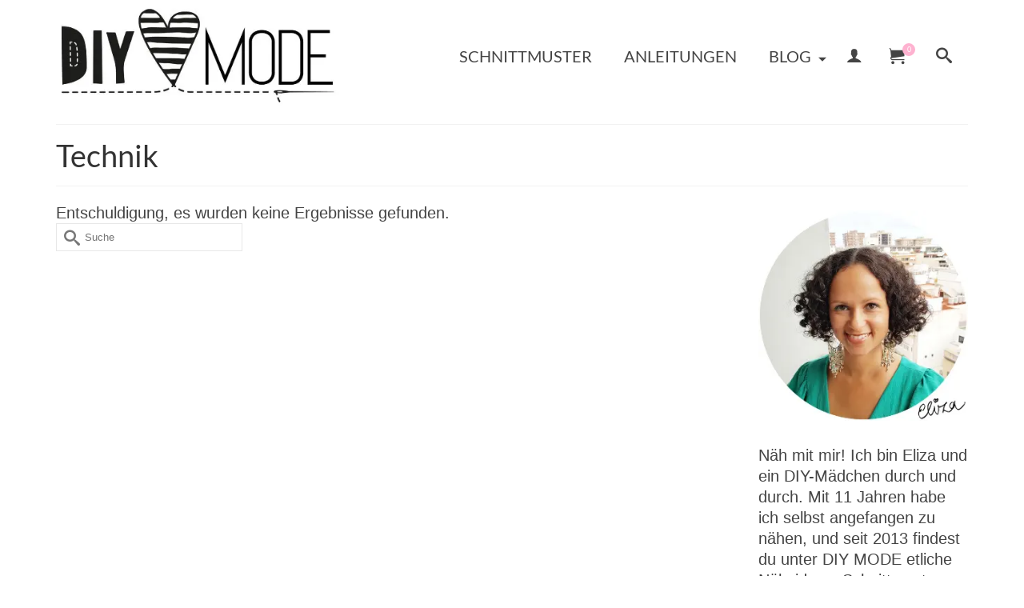

--- FILE ---
content_type: text/html; charset=UTF-8
request_url: https://www.diymode.de/tag/technik/
body_size: 30550
content:
<!DOCTYPE html>
<html class="no-js" lang="de" itemscope="itemscope" itemtype="https://schema.org/WebPage" >
<head>
  <meta charset="UTF-8">
  <meta name="viewport" content="width=device-width, initial-scale=1.0">
  <meta http-equiv="X-UA-Compatible" content="IE=edge">
  <script data-cfasync="false" data-no-defer="1" data-no-minify="1" data-no-optimize="1">var ewww_webp_supported=!1;function check_webp_feature(A,e){var w;e=void 0!==e?e:function(){},ewww_webp_supported?e(ewww_webp_supported):((w=new Image).onload=function(){ewww_webp_supported=0<w.width&&0<w.height,e&&e(ewww_webp_supported)},w.onerror=function(){e&&e(!1)},w.src="data:image/webp;base64,"+{alpha:"UklGRkoAAABXRUJQVlA4WAoAAAAQAAAAAAAAAAAAQUxQSAwAAAARBxAR/Q9ERP8DAABWUDggGAAAABQBAJ0BKgEAAQAAAP4AAA3AAP7mtQAAAA=="}[A])}check_webp_feature("alpha");</script><script data-cfasync="false" data-no-defer="1" data-no-minify="1" data-no-optimize="1">var Arrive=function(c,w){"use strict";if(c.MutationObserver&&"undefined"!=typeof HTMLElement){var r,a=0,u=(r=HTMLElement.prototype.matches||HTMLElement.prototype.webkitMatchesSelector||HTMLElement.prototype.mozMatchesSelector||HTMLElement.prototype.msMatchesSelector,{matchesSelector:function(e,t){return e instanceof HTMLElement&&r.call(e,t)},addMethod:function(e,t,r){var a=e[t];e[t]=function(){return r.length==arguments.length?r.apply(this,arguments):"function"==typeof a?a.apply(this,arguments):void 0}},callCallbacks:function(e,t){t&&t.options.onceOnly&&1==t.firedElems.length&&(e=[e[0]]);for(var r,a=0;r=e[a];a++)r&&r.callback&&r.callback.call(r.elem,r.elem);t&&t.options.onceOnly&&1==t.firedElems.length&&t.me.unbindEventWithSelectorAndCallback.call(t.target,t.selector,t.callback)},checkChildNodesRecursively:function(e,t,r,a){for(var i,n=0;i=e[n];n++)r(i,t,a)&&a.push({callback:t.callback,elem:i}),0<i.childNodes.length&&u.checkChildNodesRecursively(i.childNodes,t,r,a)},mergeArrays:function(e,t){var r,a={};for(r in e)e.hasOwnProperty(r)&&(a[r]=e[r]);for(r in t)t.hasOwnProperty(r)&&(a[r]=t[r]);return a},toElementsArray:function(e){return e=void 0!==e&&("number"!=typeof e.length||e===c)?[e]:e}}),e=(l.prototype.addEvent=function(e,t,r,a){a={target:e,selector:t,options:r,callback:a,firedElems:[]};return this._beforeAdding&&this._beforeAdding(a),this._eventsBucket.push(a),a},l.prototype.removeEvent=function(e){for(var t,r=this._eventsBucket.length-1;t=this._eventsBucket[r];r--)e(t)&&(this._beforeRemoving&&this._beforeRemoving(t),(t=this._eventsBucket.splice(r,1))&&t.length&&(t[0].callback=null))},l.prototype.beforeAdding=function(e){this._beforeAdding=e},l.prototype.beforeRemoving=function(e){this._beforeRemoving=e},l),t=function(i,n){var o=new e,l=this,s={fireOnAttributesModification:!1};return o.beforeAdding(function(t){var e=t.target;e!==c.document&&e!==c||(e=document.getElementsByTagName("html")[0]);var r=new MutationObserver(function(e){n.call(this,e,t)}),a=i(t.options);r.observe(e,a),t.observer=r,t.me=l}),o.beforeRemoving(function(e){e.observer.disconnect()}),this.bindEvent=function(e,t,r){t=u.mergeArrays(s,t);for(var a=u.toElementsArray(this),i=0;i<a.length;i++)o.addEvent(a[i],e,t,r)},this.unbindEvent=function(){var r=u.toElementsArray(this);o.removeEvent(function(e){for(var t=0;t<r.length;t++)if(this===w||e.target===r[t])return!0;return!1})},this.unbindEventWithSelectorOrCallback=function(r){var a=u.toElementsArray(this),i=r,e="function"==typeof r?function(e){for(var t=0;t<a.length;t++)if((this===w||e.target===a[t])&&e.callback===i)return!0;return!1}:function(e){for(var t=0;t<a.length;t++)if((this===w||e.target===a[t])&&e.selector===r)return!0;return!1};o.removeEvent(e)},this.unbindEventWithSelectorAndCallback=function(r,a){var i=u.toElementsArray(this);o.removeEvent(function(e){for(var t=0;t<i.length;t++)if((this===w||e.target===i[t])&&e.selector===r&&e.callback===a)return!0;return!1})},this},i=new function(){var s={fireOnAttributesModification:!1,onceOnly:!1,existing:!1};function n(e,t,r){return!(!u.matchesSelector(e,t.selector)||(e._id===w&&(e._id=a++),-1!=t.firedElems.indexOf(e._id)))&&(t.firedElems.push(e._id),!0)}var c=(i=new t(function(e){var t={attributes:!1,childList:!0,subtree:!0};return e.fireOnAttributesModification&&(t.attributes=!0),t},function(e,i){e.forEach(function(e){var t=e.addedNodes,r=e.target,a=[];null!==t&&0<t.length?u.checkChildNodesRecursively(t,i,n,a):"attributes"===e.type&&n(r,i)&&a.push({callback:i.callback,elem:r}),u.callCallbacks(a,i)})})).bindEvent;return i.bindEvent=function(e,t,r){t=void 0===r?(r=t,s):u.mergeArrays(s,t);var a=u.toElementsArray(this);if(t.existing){for(var i=[],n=0;n<a.length;n++)for(var o=a[n].querySelectorAll(e),l=0;l<o.length;l++)i.push({callback:r,elem:o[l]});if(t.onceOnly&&i.length)return r.call(i[0].elem,i[0].elem);setTimeout(u.callCallbacks,1,i)}c.call(this,e,t,r)},i},o=new function(){var a={};function i(e,t){return u.matchesSelector(e,t.selector)}var n=(o=new t(function(){return{childList:!0,subtree:!0}},function(e,r){e.forEach(function(e){var t=e.removedNodes,e=[];null!==t&&0<t.length&&u.checkChildNodesRecursively(t,r,i,e),u.callCallbacks(e,r)})})).bindEvent;return o.bindEvent=function(e,t,r){t=void 0===r?(r=t,a):u.mergeArrays(a,t),n.call(this,e,t,r)},o};d(HTMLElement.prototype),d(NodeList.prototype),d(HTMLCollection.prototype),d(HTMLDocument.prototype),d(Window.prototype);var n={};return s(i,n,"unbindAllArrive"),s(o,n,"unbindAllLeave"),n}function l(){this._eventsBucket=[],this._beforeAdding=null,this._beforeRemoving=null}function s(e,t,r){u.addMethod(t,r,e.unbindEvent),u.addMethod(t,r,e.unbindEventWithSelectorOrCallback),u.addMethod(t,r,e.unbindEventWithSelectorAndCallback)}function d(e){e.arrive=i.bindEvent,s(i,e,"unbindArrive"),e.leave=o.bindEvent,s(o,e,"unbindLeave")}}(window,void 0),ewww_webp_supported=!1;function check_webp_feature(e,t){var r;ewww_webp_supported?t(ewww_webp_supported):((r=new Image).onload=function(){ewww_webp_supported=0<r.width&&0<r.height,t(ewww_webp_supported)},r.onerror=function(){t(!1)},r.src="data:image/webp;base64,"+{alpha:"UklGRkoAAABXRUJQVlA4WAoAAAAQAAAAAAAAAAAAQUxQSAwAAAARBxAR/Q9ERP8DAABWUDggGAAAABQBAJ0BKgEAAQAAAP4AAA3AAP7mtQAAAA==",animation:"UklGRlIAAABXRUJQVlA4WAoAAAASAAAAAAAAAAAAQU5JTQYAAAD/////AABBTk1GJgAAAAAAAAAAAAAAAAAAAGQAAABWUDhMDQAAAC8AAAAQBxAREYiI/gcA"}[e])}function ewwwLoadImages(e){if(e){for(var t=document.querySelectorAll(".batch-image img, .image-wrapper a, .ngg-pro-masonry-item a, .ngg-galleria-offscreen-seo-wrapper a"),r=0,a=t.length;r<a;r++)ewwwAttr(t[r],"data-src",t[r].getAttribute("data-webp")),ewwwAttr(t[r],"data-thumbnail",t[r].getAttribute("data-webp-thumbnail"));for(var i=document.querySelectorAll("div.woocommerce-product-gallery__image"),r=0,a=i.length;r<a;r++)ewwwAttr(i[r],"data-thumb",i[r].getAttribute("data-webp-thumb"))}for(var n=document.querySelectorAll("video"),r=0,a=n.length;r<a;r++)ewwwAttr(n[r],"poster",e?n[r].getAttribute("data-poster-webp"):n[r].getAttribute("data-poster-image"));for(var o,l=document.querySelectorAll("img.ewww_webp_lazy_load"),r=0,a=l.length;r<a;r++)e&&(ewwwAttr(l[r],"data-lazy-srcset",l[r].getAttribute("data-lazy-srcset-webp")),ewwwAttr(l[r],"data-srcset",l[r].getAttribute("data-srcset-webp")),ewwwAttr(l[r],"data-lazy-src",l[r].getAttribute("data-lazy-src-webp")),ewwwAttr(l[r],"data-src",l[r].getAttribute("data-src-webp")),ewwwAttr(l[r],"data-orig-file",l[r].getAttribute("data-webp-orig-file")),ewwwAttr(l[r],"data-medium-file",l[r].getAttribute("data-webp-medium-file")),ewwwAttr(l[r],"data-large-file",l[r].getAttribute("data-webp-large-file")),null!=(o=l[r].getAttribute("srcset"))&&!1!==o&&o.includes("R0lGOD")&&ewwwAttr(l[r],"src",l[r].getAttribute("data-lazy-src-webp"))),l[r].className=l[r].className.replace(/\bewww_webp_lazy_load\b/,"");for(var s=document.querySelectorAll(".ewww_webp"),r=0,a=s.length;r<a;r++)e?(ewwwAttr(s[r],"srcset",s[r].getAttribute("data-srcset-webp")),ewwwAttr(s[r],"src",s[r].getAttribute("data-src-webp")),ewwwAttr(s[r],"data-orig-file",s[r].getAttribute("data-webp-orig-file")),ewwwAttr(s[r],"data-medium-file",s[r].getAttribute("data-webp-medium-file")),ewwwAttr(s[r],"data-large-file",s[r].getAttribute("data-webp-large-file")),ewwwAttr(s[r],"data-large_image",s[r].getAttribute("data-webp-large_image")),ewwwAttr(s[r],"data-src",s[r].getAttribute("data-webp-src"))):(ewwwAttr(s[r],"srcset",s[r].getAttribute("data-srcset-img")),ewwwAttr(s[r],"src",s[r].getAttribute("data-src-img"))),s[r].className=s[r].className.replace(/\bewww_webp\b/,"ewww_webp_loaded");window.jQuery&&jQuery.fn.isotope&&jQuery.fn.imagesLoaded&&(jQuery(".fusion-posts-container-infinite").imagesLoaded(function(){jQuery(".fusion-posts-container-infinite").hasClass("isotope")&&jQuery(".fusion-posts-container-infinite").isotope()}),jQuery(".fusion-portfolio:not(.fusion-recent-works) .fusion-portfolio-wrapper").imagesLoaded(function(){jQuery(".fusion-portfolio:not(.fusion-recent-works) .fusion-portfolio-wrapper").isotope()}))}function ewwwWebPInit(e){ewwwLoadImages(e),ewwwNggLoadGalleries(e),document.arrive(".ewww_webp",function(){ewwwLoadImages(e)}),document.arrive(".ewww_webp_lazy_load",function(){ewwwLoadImages(e)}),document.arrive("videos",function(){ewwwLoadImages(e)}),"loading"==document.readyState?document.addEventListener("DOMContentLoaded",ewwwJSONParserInit):("undefined"!=typeof galleries&&ewwwNggParseGalleries(e),ewwwWooParseVariations(e))}function ewwwAttr(e,t,r){null!=r&&!1!==r&&e.setAttribute(t,r)}function ewwwJSONParserInit(){"undefined"!=typeof galleries&&check_webp_feature("alpha",ewwwNggParseGalleries),check_webp_feature("alpha",ewwwWooParseVariations)}function ewwwWooParseVariations(e){if(e)for(var t=document.querySelectorAll("form.variations_form"),r=0,a=t.length;r<a;r++){var i=t[r].getAttribute("data-product_variations"),n=!1;try{for(var o in i=JSON.parse(i))void 0!==i[o]&&void 0!==i[o].image&&(void 0!==i[o].image.src_webp&&(i[o].image.src=i[o].image.src_webp,n=!0),void 0!==i[o].image.srcset_webp&&(i[o].image.srcset=i[o].image.srcset_webp,n=!0),void 0!==i[o].image.full_src_webp&&(i[o].image.full_src=i[o].image.full_src_webp,n=!0),void 0!==i[o].image.gallery_thumbnail_src_webp&&(i[o].image.gallery_thumbnail_src=i[o].image.gallery_thumbnail_src_webp,n=!0),void 0!==i[o].image.thumb_src_webp&&(i[o].image.thumb_src=i[o].image.thumb_src_webp,n=!0));n&&ewwwAttr(t[r],"data-product_variations",JSON.stringify(i))}catch(e){}}}function ewwwNggParseGalleries(e){if(e)for(var t in galleries){var r=galleries[t];galleries[t].images_list=ewwwNggParseImageList(r.images_list)}}function ewwwNggLoadGalleries(e){e&&document.addEventListener("ngg.galleria.themeadded",function(e,t){window.ngg_galleria._create_backup=window.ngg_galleria.create,window.ngg_galleria.create=function(e,t){var r=$(e).data("id");return galleries["gallery_"+r].images_list=ewwwNggParseImageList(galleries["gallery_"+r].images_list),window.ngg_galleria._create_backup(e,t)}})}function ewwwNggParseImageList(e){for(var t in e){var r=e[t];if(void 0!==r["image-webp"]&&(e[t].image=r["image-webp"],delete e[t]["image-webp"]),void 0!==r["thumb-webp"]&&(e[t].thumb=r["thumb-webp"],delete e[t]["thumb-webp"]),void 0!==r.full_image_webp&&(e[t].full_image=r.full_image_webp,delete e[t].full_image_webp),void 0!==r.srcsets)for(var a in r.srcsets)nggSrcset=r.srcsets[a],void 0!==r.srcsets[a+"-webp"]&&(e[t].srcsets[a]=r.srcsets[a+"-webp"],delete e[t].srcsets[a+"-webp"]);if(void 0!==r.full_srcsets)for(var i in r.full_srcsets)nggFSrcset=r.full_srcsets[i],void 0!==r.full_srcsets[i+"-webp"]&&(e[t].full_srcsets[i]=r.full_srcsets[i+"-webp"],delete e[t].full_srcsets[i+"-webp"])}return e}check_webp_feature("alpha",ewwwWebPInit);</script><script type="text/javascript" src="https://cloud.ccm19.de/app.js?apiKey=877c16558d14f9f6cce6914a805433103dc88442c4908bc4&amp;domain=6694f36100b683cbba0ae222" referrerpolicy="origin"></script>
<meta name='robots' content='index, follow, max-image-preview:large, max-snippet:-1, max-video-preview:-1' />

            <script data-no-defer="1" data-ezscrex="false" data-cfasync="false" data-pagespeed-no-defer data-cookieconsent="ignore">
                var ctPublicFunctions = {"_ajax_nonce":"7f6ab9af31","_rest_nonce":"1d4eed6e98","_ajax_url":"\/wp-admin\/admin-ajax.php","_rest_url":"https:\/\/www.diymode.de\/wp-json\/","data__cookies_type":"native","data__ajax_type":"rest","data__bot_detector_enabled":0,"data__frontend_data_log_enabled":1,"cookiePrefix":"","wprocket_detected":true,"host_url":"www.diymode.de","text__ee_click_to_select":"Klicke, um die gesamten Daten auszuw\u00e4hlen","text__ee_original_email":"Die vollst\u00e4ndige Adresse lautet","text__ee_got_it":"Verstanden","text__ee_blocked":"Blockiert","text__ee_cannot_connect":"Kann keine Verbindung herstellen","text__ee_cannot_decode":"Kann E-Mail nicht dekodieren. Unbekannter Grund","text__ee_email_decoder":"CleanTalk E-Mail-Decoder","text__ee_wait_for_decoding":"Die Magie ist unterwegs!","text__ee_decoding_process":"Bitte warte einen Moment, w\u00e4hrend wir die Kontaktdaten entschl\u00fcsseln."}
            </script>
        
            <script data-no-defer="1" data-ezscrex="false" data-cfasync="false" data-pagespeed-no-defer data-cookieconsent="ignore">
                var ctPublic = {"_ajax_nonce":"7f6ab9af31","settings__forms__check_internal":"0","settings__forms__check_external":"0","settings__forms__force_protection":0,"settings__forms__search_test":"0","settings__forms__wc_add_to_cart":0,"settings__data__bot_detector_enabled":0,"settings__sfw__anti_crawler":0,"blog_home":"https:\/\/www.diymode.de\/","pixel__setting":"0","pixel__enabled":false,"pixel__url":null,"data__email_check_before_post":1,"data__email_check_exist_post":0,"data__cookies_type":"native","data__key_is_ok":true,"data__visible_fields_required":true,"wl_brandname":"Anti-Spam by CleanTalk","wl_brandname_short":"CleanTalk","ct_checkjs_key":"8954022de25c4aff6bd65ab652974aff0f600ef51371bbf75e8c29248a4a9f88","emailEncoderPassKey":"0683901ca6c6632e4c62f4d3ecb14021","bot_detector_forms_excluded":"W10=","advancedCacheExists":true,"varnishCacheExists":false,"wc_ajax_add_to_cart":true}
            </script>
        
	<!-- This site is optimized with the Yoast SEO plugin v26.8 - https://yoast.com/product/yoast-seo-wordpress/ -->
	<title>Technik Archive - DIY MODE ©</title>
	<link rel="canonical" href="https://www.diymode.de/tag/technik/" />
	<meta property="og:locale" content="de_DE" />
	<meta property="og:type" content="article" />
	<meta property="og:title" content="Technik Archive - DIY MODE ©" />
	<meta property="og:url" content="https://www.diymode.de/tag/technik/" />
	<meta property="og:site_name" content="DIY MODE ©" />
	<meta name="twitter:card" content="summary_large_image" />
	<script type="application/ld+json" class="yoast-schema-graph">{"@context":"https://schema.org","@graph":[{"@type":"CollectionPage","@id":"https://www.diymode.de/tag/technik/","url":"https://www.diymode.de/tag/technik/","name":"Technik Archive - DIY MODE ©","isPartOf":{"@id":"https://www.diymode.de/#website"},"breadcrumb":{"@id":"https://www.diymode.de/tag/technik/#breadcrumb"},"inLanguage":"de"},{"@type":"BreadcrumbList","@id":"https://www.diymode.de/tag/technik/#breadcrumb","itemListElement":[{"@type":"ListItem","position":1,"name":"Startseite","item":"https://www.diymode.de/"},{"@type":"ListItem","position":2,"name":"Technik"}]},{"@type":"WebSite","@id":"https://www.diymode.de/#website","url":"https://www.diymode.de/","name":"DIY MODE ©","description":"DIY MODE | Schnittmuster &amp; Videoanleitungen","publisher":{"@id":"https://www.diymode.de/#organization"},"potentialAction":[{"@type":"SearchAction","target":{"@type":"EntryPoint","urlTemplate":"https://www.diymode.de/?s={search_term_string}"},"query-input":{"@type":"PropertyValueSpecification","valueRequired":true,"valueName":"search_term_string"}}],"inLanguage":"de"},{"@type":"Organization","@id":"https://www.diymode.de/#organization","name":"DIY MODE ©","url":"https://www.diymode.de/","logo":{"@type":"ImageObject","inLanguage":"de","@id":"https://www.diymode.de/#/schema/logo/image/","url":"https://www.diymode.de/wp-content/uploads/2015/07/Logo2.jpg","contentUrl":"https://www.diymode.de/wp-content/uploads/2015/07/Logo2.jpg","width":449,"height":165,"caption":"DIY MODE ©"},"image":{"@id":"https://www.diymode.de/#/schema/logo/image/"},"sameAs":["https://www.facebook.com/DiyMode/","https://www.instagram.com/diymode.de/","https://www.youtube.com/user/diymode/","https://www.pinterest.de/DIYMODEde/"]}]}</script>
	<!-- / Yoast SEO plugin. -->


<link rel='dns-prefetch' href='//www.diymode.de' />
<link rel='dns-prefetch' href='//static.addtoany.com' />

<meta name="description" content="DIY Anleitungen und Ideen zum Nähen mit oder ohne Schnittmuster. Ob kleine Geschenke selber machen oder Kleidung nähen. Hier findest du dein nächstes Projekt!"><style type="text/css" id="kt-local-fonts-css">@font-face{font-family:'Pacifico';font-style:normal;font-weight:400;src:local('Pacifico Regular'),local('Pacifico-Regular'),url(https://www.diymode.de/wp-content/uploads/kadence-gfonts/pacifico/-vGerp1w0ZI2FbLjP6XX__esZW2xOQ-xsNqO47m55DA.eot) format('embedded-opentype'),url(https://www.diymode.de/wp-content/uploads/kadence-gfonts/pacifico/fKnfV28XkldRW297cFLeqfesZW2xOQ-xsNqO47m55DA.ttf) format('ttf'),url(https://www.diymode.de/wp-content/uploads/kadence-gfonts/pacifico/yunJt0R8tCvMyj_V4xSjafesZW2xOQ-xsNqO47m55DA.woff) format('woff'),url(https://www.diymode.de/wp-content/uploads/kadence-gfonts/pacifico/Q_Z9mv4hySLTMoMjnk_rCfesZW2xOQ-xsNqO47m55DA.woff2) format('woff2');}@font-face{font-family:'Lato';font-style:normal;font-weight:400;src:local('Lato Regular'),local('Lato-Regular'),url(https://www.diymode.de/wp-content/uploads/kadence-gfonts/lato/nQhiC-wSiJx0pvEuJl8d8A.eot) format('embedded-opentype'),url(https://www.diymode.de/wp-content/uploads/kadence-gfonts/lato/v0SdcGFAl2aezM9Vq_aFTQ.ttf) format('ttf'),url(https://www.diymode.de/wp-content/uploads/kadence-gfonts/lato/9k-RPmcnxYEPm8CNFsH2gg.woff) format('woff'),url(https://www.diymode.de/wp-content/uploads/kadence-gfonts/lato/1YwB1sO8YE1Lyjf12WNiUA.woff2) format('woff2');}@font-face{font-family:'Lato';font-style:normal;font-weight:700;src:local('Lato Bold'),local('Lato-Bold'),url(https://www.diymode.de/wp-content/uploads/kadence-gfonts/lato/sBtfDPlEIwvKKU53nAG7AQ.eot) format('embedded-opentype'),url(https://www.diymode.de/wp-content/uploads/kadence-gfonts/lato/DvlFBScY1r-FMtZSYIYoYw.ttf) format('ttf'),url(https://www.diymode.de/wp-content/uploads/kadence-gfonts/lato/wkfQbvfT_02e2IWO3yYueQ.woff) format('woff'),url(https://www.diymode.de/wp-content/uploads/kadence-gfonts/lato/H2DMvhDLycM56KNuAtbJYA.woff2) format('woff2');}</style><style id='wp-img-auto-sizes-contain-inline-css' type='text/css'>
img:is([sizes=auto i],[sizes^="auto," i]){contain-intrinsic-size:3000px 1500px}
/*# sourceURL=wp-img-auto-sizes-contain-inline-css */
</style>
<style id='wp-block-library-inline-css' type='text/css'>
:root{--wp-block-synced-color:#7a00df;--wp-block-synced-color--rgb:122,0,223;--wp-bound-block-color:var(--wp-block-synced-color);--wp-editor-canvas-background:#ddd;--wp-admin-theme-color:#007cba;--wp-admin-theme-color--rgb:0,124,186;--wp-admin-theme-color-darker-10:#006ba1;--wp-admin-theme-color-darker-10--rgb:0,107,160.5;--wp-admin-theme-color-darker-20:#005a87;--wp-admin-theme-color-darker-20--rgb:0,90,135;--wp-admin-border-width-focus:2px}@media (min-resolution:192dpi){:root{--wp-admin-border-width-focus:1.5px}}.wp-element-button{cursor:pointer}:root .has-very-light-gray-background-color{background-color:#eee}:root .has-very-dark-gray-background-color{background-color:#313131}:root .has-very-light-gray-color{color:#eee}:root .has-very-dark-gray-color{color:#313131}:root .has-vivid-green-cyan-to-vivid-cyan-blue-gradient-background{background:linear-gradient(135deg,#00d084,#0693e3)}:root .has-purple-crush-gradient-background{background:linear-gradient(135deg,#34e2e4,#4721fb 50%,#ab1dfe)}:root .has-hazy-dawn-gradient-background{background:linear-gradient(135deg,#faaca8,#dad0ec)}:root .has-subdued-olive-gradient-background{background:linear-gradient(135deg,#fafae1,#67a671)}:root .has-atomic-cream-gradient-background{background:linear-gradient(135deg,#fdd79a,#004a59)}:root .has-nightshade-gradient-background{background:linear-gradient(135deg,#330968,#31cdcf)}:root .has-midnight-gradient-background{background:linear-gradient(135deg,#020381,#2874fc)}:root{--wp--preset--font-size--normal:16px;--wp--preset--font-size--huge:42px}.has-regular-font-size{font-size:1em}.has-larger-font-size{font-size:2.625em}.has-normal-font-size{font-size:var(--wp--preset--font-size--normal)}.has-huge-font-size{font-size:var(--wp--preset--font-size--huge)}.has-text-align-center{text-align:center}.has-text-align-left{text-align:left}.has-text-align-right{text-align:right}.has-fit-text{white-space:nowrap!important}#end-resizable-editor-section{display:none}.aligncenter{clear:both}.items-justified-left{justify-content:flex-start}.items-justified-center{justify-content:center}.items-justified-right{justify-content:flex-end}.items-justified-space-between{justify-content:space-between}.screen-reader-text{border:0;clip-path:inset(50%);height:1px;margin:-1px;overflow:hidden;padding:0;position:absolute;width:1px;word-wrap:normal!important}.screen-reader-text:focus{background-color:#ddd;clip-path:none;color:#444;display:block;font-size:1em;height:auto;left:5px;line-height:normal;padding:15px 23px 14px;text-decoration:none;top:5px;width:auto;z-index:100000}html :where(.has-border-color){border-style:solid}html :where([style*=border-top-color]){border-top-style:solid}html :where([style*=border-right-color]){border-right-style:solid}html :where([style*=border-bottom-color]){border-bottom-style:solid}html :where([style*=border-left-color]){border-left-style:solid}html :where([style*=border-width]){border-style:solid}html :where([style*=border-top-width]){border-top-style:solid}html :where([style*=border-right-width]){border-right-style:solid}html :where([style*=border-bottom-width]){border-bottom-style:solid}html :where([style*=border-left-width]){border-left-style:solid}html :where(img[class*=wp-image-]){height:auto;max-width:100%}:where(figure){margin:0 0 1em}html :where(.is-position-sticky){--wp-admin--admin-bar--position-offset:var(--wp-admin--admin-bar--height,0px)}@media screen and (max-width:600px){html :where(.is-position-sticky){--wp-admin--admin-bar--position-offset:0px}}

/*# sourceURL=wp-block-library-inline-css */
</style><style id='global-styles-inline-css' type='text/css'>
:root{--wp--preset--aspect-ratio--square: 1;--wp--preset--aspect-ratio--4-3: 4/3;--wp--preset--aspect-ratio--3-4: 3/4;--wp--preset--aspect-ratio--3-2: 3/2;--wp--preset--aspect-ratio--2-3: 2/3;--wp--preset--aspect-ratio--16-9: 16/9;--wp--preset--aspect-ratio--9-16: 9/16;--wp--preset--color--black: #000;--wp--preset--color--cyan-bluish-gray: #abb8c3;--wp--preset--color--white: #fff;--wp--preset--color--pale-pink: #f78da7;--wp--preset--color--vivid-red: #cf2e2e;--wp--preset--color--luminous-vivid-orange: #ff6900;--wp--preset--color--luminous-vivid-amber: #fcb900;--wp--preset--color--light-green-cyan: #7bdcb5;--wp--preset--color--vivid-green-cyan: #00d084;--wp--preset--color--pale-cyan-blue: #8ed1fc;--wp--preset--color--vivid-cyan-blue: #0693e3;--wp--preset--color--vivid-purple: #9b51e0;--wp--preset--color--virtue-primary: #feb2d0;--wp--preset--color--virtue-primary-light: #ff89b8;--wp--preset--color--very-light-gray: #eee;--wp--preset--color--very-dark-gray: #444;--wp--preset--gradient--vivid-cyan-blue-to-vivid-purple: linear-gradient(135deg,rgb(6,147,227) 0%,rgb(155,81,224) 100%);--wp--preset--gradient--light-green-cyan-to-vivid-green-cyan: linear-gradient(135deg,rgb(122,220,180) 0%,rgb(0,208,130) 100%);--wp--preset--gradient--luminous-vivid-amber-to-luminous-vivid-orange: linear-gradient(135deg,rgb(252,185,0) 0%,rgb(255,105,0) 100%);--wp--preset--gradient--luminous-vivid-orange-to-vivid-red: linear-gradient(135deg,rgb(255,105,0) 0%,rgb(207,46,46) 100%);--wp--preset--gradient--very-light-gray-to-cyan-bluish-gray: linear-gradient(135deg,rgb(238,238,238) 0%,rgb(169,184,195) 100%);--wp--preset--gradient--cool-to-warm-spectrum: linear-gradient(135deg,rgb(74,234,220) 0%,rgb(151,120,209) 20%,rgb(207,42,186) 40%,rgb(238,44,130) 60%,rgb(251,105,98) 80%,rgb(254,248,76) 100%);--wp--preset--gradient--blush-light-purple: linear-gradient(135deg,rgb(255,206,236) 0%,rgb(152,150,240) 100%);--wp--preset--gradient--blush-bordeaux: linear-gradient(135deg,rgb(254,205,165) 0%,rgb(254,45,45) 50%,rgb(107,0,62) 100%);--wp--preset--gradient--luminous-dusk: linear-gradient(135deg,rgb(255,203,112) 0%,rgb(199,81,192) 50%,rgb(65,88,208) 100%);--wp--preset--gradient--pale-ocean: linear-gradient(135deg,rgb(255,245,203) 0%,rgb(182,227,212) 50%,rgb(51,167,181) 100%);--wp--preset--gradient--electric-grass: linear-gradient(135deg,rgb(202,248,128) 0%,rgb(113,206,126) 100%);--wp--preset--gradient--midnight: linear-gradient(135deg,rgb(2,3,129) 0%,rgb(40,116,252) 100%);--wp--preset--font-size--small: 13px;--wp--preset--font-size--medium: 20px;--wp--preset--font-size--large: 36px;--wp--preset--font-size--x-large: 42px;--wp--preset--spacing--20: 0.44rem;--wp--preset--spacing--30: 0.67rem;--wp--preset--spacing--40: 1rem;--wp--preset--spacing--50: 1.5rem;--wp--preset--spacing--60: 2.25rem;--wp--preset--spacing--70: 3.38rem;--wp--preset--spacing--80: 5.06rem;--wp--preset--shadow--natural: 6px 6px 9px rgba(0, 0, 0, 0.2);--wp--preset--shadow--deep: 12px 12px 50px rgba(0, 0, 0, 0.4);--wp--preset--shadow--sharp: 6px 6px 0px rgba(0, 0, 0, 0.2);--wp--preset--shadow--outlined: 6px 6px 0px -3px rgb(255, 255, 255), 6px 6px rgb(0, 0, 0);--wp--preset--shadow--crisp: 6px 6px 0px rgb(0, 0, 0);}:where(.is-layout-flex){gap: 0.5em;}:where(.is-layout-grid){gap: 0.5em;}body .is-layout-flex{display: flex;}.is-layout-flex{flex-wrap: wrap;align-items: center;}.is-layout-flex > :is(*, div){margin: 0;}body .is-layout-grid{display: grid;}.is-layout-grid > :is(*, div){margin: 0;}:where(.wp-block-columns.is-layout-flex){gap: 2em;}:where(.wp-block-columns.is-layout-grid){gap: 2em;}:where(.wp-block-post-template.is-layout-flex){gap: 1.25em;}:where(.wp-block-post-template.is-layout-grid){gap: 1.25em;}.has-black-color{color: var(--wp--preset--color--black) !important;}.has-cyan-bluish-gray-color{color: var(--wp--preset--color--cyan-bluish-gray) !important;}.has-white-color{color: var(--wp--preset--color--white) !important;}.has-pale-pink-color{color: var(--wp--preset--color--pale-pink) !important;}.has-vivid-red-color{color: var(--wp--preset--color--vivid-red) !important;}.has-luminous-vivid-orange-color{color: var(--wp--preset--color--luminous-vivid-orange) !important;}.has-luminous-vivid-amber-color{color: var(--wp--preset--color--luminous-vivid-amber) !important;}.has-light-green-cyan-color{color: var(--wp--preset--color--light-green-cyan) !important;}.has-vivid-green-cyan-color{color: var(--wp--preset--color--vivid-green-cyan) !important;}.has-pale-cyan-blue-color{color: var(--wp--preset--color--pale-cyan-blue) !important;}.has-vivid-cyan-blue-color{color: var(--wp--preset--color--vivid-cyan-blue) !important;}.has-vivid-purple-color{color: var(--wp--preset--color--vivid-purple) !important;}.has-black-background-color{background-color: var(--wp--preset--color--black) !important;}.has-cyan-bluish-gray-background-color{background-color: var(--wp--preset--color--cyan-bluish-gray) !important;}.has-white-background-color{background-color: var(--wp--preset--color--white) !important;}.has-pale-pink-background-color{background-color: var(--wp--preset--color--pale-pink) !important;}.has-vivid-red-background-color{background-color: var(--wp--preset--color--vivid-red) !important;}.has-luminous-vivid-orange-background-color{background-color: var(--wp--preset--color--luminous-vivid-orange) !important;}.has-luminous-vivid-amber-background-color{background-color: var(--wp--preset--color--luminous-vivid-amber) !important;}.has-light-green-cyan-background-color{background-color: var(--wp--preset--color--light-green-cyan) !important;}.has-vivid-green-cyan-background-color{background-color: var(--wp--preset--color--vivid-green-cyan) !important;}.has-pale-cyan-blue-background-color{background-color: var(--wp--preset--color--pale-cyan-blue) !important;}.has-vivid-cyan-blue-background-color{background-color: var(--wp--preset--color--vivid-cyan-blue) !important;}.has-vivid-purple-background-color{background-color: var(--wp--preset--color--vivid-purple) !important;}.has-black-border-color{border-color: var(--wp--preset--color--black) !important;}.has-cyan-bluish-gray-border-color{border-color: var(--wp--preset--color--cyan-bluish-gray) !important;}.has-white-border-color{border-color: var(--wp--preset--color--white) !important;}.has-pale-pink-border-color{border-color: var(--wp--preset--color--pale-pink) !important;}.has-vivid-red-border-color{border-color: var(--wp--preset--color--vivid-red) !important;}.has-luminous-vivid-orange-border-color{border-color: var(--wp--preset--color--luminous-vivid-orange) !important;}.has-luminous-vivid-amber-border-color{border-color: var(--wp--preset--color--luminous-vivid-amber) !important;}.has-light-green-cyan-border-color{border-color: var(--wp--preset--color--light-green-cyan) !important;}.has-vivid-green-cyan-border-color{border-color: var(--wp--preset--color--vivid-green-cyan) !important;}.has-pale-cyan-blue-border-color{border-color: var(--wp--preset--color--pale-cyan-blue) !important;}.has-vivid-cyan-blue-border-color{border-color: var(--wp--preset--color--vivid-cyan-blue) !important;}.has-vivid-purple-border-color{border-color: var(--wp--preset--color--vivid-purple) !important;}.has-vivid-cyan-blue-to-vivid-purple-gradient-background{background: var(--wp--preset--gradient--vivid-cyan-blue-to-vivid-purple) !important;}.has-light-green-cyan-to-vivid-green-cyan-gradient-background{background: var(--wp--preset--gradient--light-green-cyan-to-vivid-green-cyan) !important;}.has-luminous-vivid-amber-to-luminous-vivid-orange-gradient-background{background: var(--wp--preset--gradient--luminous-vivid-amber-to-luminous-vivid-orange) !important;}.has-luminous-vivid-orange-to-vivid-red-gradient-background{background: var(--wp--preset--gradient--luminous-vivid-orange-to-vivid-red) !important;}.has-very-light-gray-to-cyan-bluish-gray-gradient-background{background: var(--wp--preset--gradient--very-light-gray-to-cyan-bluish-gray) !important;}.has-cool-to-warm-spectrum-gradient-background{background: var(--wp--preset--gradient--cool-to-warm-spectrum) !important;}.has-blush-light-purple-gradient-background{background: var(--wp--preset--gradient--blush-light-purple) !important;}.has-blush-bordeaux-gradient-background{background: var(--wp--preset--gradient--blush-bordeaux) !important;}.has-luminous-dusk-gradient-background{background: var(--wp--preset--gradient--luminous-dusk) !important;}.has-pale-ocean-gradient-background{background: var(--wp--preset--gradient--pale-ocean) !important;}.has-electric-grass-gradient-background{background: var(--wp--preset--gradient--electric-grass) !important;}.has-midnight-gradient-background{background: var(--wp--preset--gradient--midnight) !important;}.has-small-font-size{font-size: var(--wp--preset--font-size--small) !important;}.has-medium-font-size{font-size: var(--wp--preset--font-size--medium) !important;}.has-large-font-size{font-size: var(--wp--preset--font-size--large) !important;}.has-x-large-font-size{font-size: var(--wp--preset--font-size--x-large) !important;}
/*# sourceURL=global-styles-inline-css */
</style>

<style id='classic-theme-styles-inline-css' type='text/css'>
/*! This file is auto-generated */
.wp-block-button__link{color:#fff;background-color:#32373c;border-radius:9999px;box-shadow:none;text-decoration:none;padding:calc(.667em + 2px) calc(1.333em + 2px);font-size:1.125em}.wp-block-file__button{background:#32373c;color:#fff;text-decoration:none}
/*# sourceURL=/wp-includes/css/classic-themes.min.css */
</style>
<link rel='stylesheet' id='cleantalk-public-css-css' href='https://www.diymode.de/wp-content/plugins/cleantalk-spam-protect/css/cleantalk-public.min.css?ver=6.71.1_1769441408' type='text/css' media='all' />
<link rel='stylesheet' id='cleantalk-email-decoder-css-css' href='https://www.diymode.de/wp-content/plugins/cleantalk-spam-protect/css/cleantalk-email-decoder.min.css?ver=6.71.1_1769441408' type='text/css' media='all' />
<link rel='stylesheet' id='jpibfi-style-css' href='https://www.diymode.de/wp-content/plugins/jquery-pin-it-button-for-images/css/client.css?ver=3.0.6' type='text/css' media='all' />
<link rel='stylesheet' id='ytio-css-css' href='https://www.diymode.de/wp-content/plugins/youtube-information-widget/includes/style.css?ver=6.9' type='text/css' media='all' />
<link rel='stylesheet' id='newsletter-css' href='https://www.diymode.de/wp-content/plugins/newsletter/style.css?ver=9.1.1' type='text/css' media='all' />
<link rel='stylesheet' id='addtoany-css' href='https://www.diymode.de/wp-content/plugins/add-to-any/addtoany.min.css?ver=1.16' type='text/css' media='all' />
<link rel='stylesheet' id='virtue_main-css' href='https://www.diymode.de/wp-content/themes/virtue_premium/assets/css/virtue.css?ver=4.10.21' type='text/css' media='all' />
<link rel='stylesheet' id='virtue_print-css' href='https://www.diymode.de/wp-content/themes/virtue_premium/assets/css/virtue_print.css?ver=4.10.21' type='text/css' media='print' />
<link rel='stylesheet' id='virtue_woo-css' href='https://www.diymode.de/wp-content/themes/virtue_premium/assets/css/virtue-woocommerce.css?ver=4.10.21' type='text/css' media='all' />
<link rel='stylesheet' id='virtue_so_pb-css' href='https://www.diymode.de/wp-content/themes/virtue_premium/assets/css/virtue-so-page-builder.css?ver=4.10.21' type='text/css' media='all' />
<link rel='stylesheet' id='virtue_icons-css' href='https://www.diymode.de/wp-content/themes/virtue_premium/assets/css/virtue_min_icons.css?ver=4.10.21' type='text/css' media='all' />
<link rel='stylesheet' id='virtue_skin-css' href='https://www.diymode.de/wp-content/themes/virtue_premium/assets/css/skins/default.css?ver=4.10.21' type='text/css' media='all' />
<script type="text/javascript" id="addtoany-core-js-before">
/* <![CDATA[ */
window.a2a_config=window.a2a_config||{};a2a_config.callbacks=[];a2a_config.overlays=[];a2a_config.templates={};a2a_localize = {
	Share: "Teilen",
	Save: "Speichern",
	Subscribe: "Abonnieren",
	Email: "E-Mail",
	Bookmark: "Lesezeichen",
	ShowAll: "Alle anzeigen",
	ShowLess: "Weniger anzeigen",
	FindServices: "Dienst(e) suchen",
	FindAnyServiceToAddTo: "Um weitere Dienste ergänzen",
	PoweredBy: "Präsentiert von",
	ShareViaEmail: "Teilen via E-Mail",
	SubscribeViaEmail: "Via E-Mail abonnieren",
	BookmarkInYourBrowser: "Lesezeichen in deinem Browser",
	BookmarkInstructions: "Drücke Ctrl+D oder \u2318+D um diese Seite bei den Lesenzeichen zu speichern.",
	AddToYourFavorites: "Zu deinen Favoriten hinzufügen",
	SendFromWebOrProgram: "Senden von jeder E-Mail Adresse oder E-Mail-Programm",
	EmailProgram: "E-Mail-Programm",
	More: "Mehr&#8230;",
	ThanksForSharing: "Thanks for sharing!",
	ThanksForFollowing: "Thanks for following!"
};

a2a_config.icon_color = "#fdb2d0";

//# sourceURL=addtoany-core-js-before
/* ]]> */
</script>
<script type="text/javascript" defer src="https://static.addtoany.com/menu/page.js" id="addtoany-core-js"></script>
<script type="text/javascript" src="https://www.diymode.de/wp-includes/js/jquery/jquery.min.js?ver=3.7.1" id="jquery-core-js"></script>
<script type="text/javascript" src="https://www.diymode.de/wp-includes/js/jquery/jquery-migrate.min.js?ver=3.4.1" id="jquery-migrate-js"></script>
<script type="text/javascript" defer src="https://www.diymode.de/wp-content/plugins/add-to-any/addtoany.min.js?ver=1.1" id="addtoany-jquery-js"></script>
<script type="text/javascript" src="https://www.diymode.de/wp-content/plugins/cleantalk-spam-protect/js/apbct-public-bundle_gathering.min.js?ver=6.71.1_1769441408" id="apbct-public-bundle_gathering.min-js-js"></script>
<link rel="https://api.w.org/" href="https://www.diymode.de/wp-json/" /><link rel="alternate" title="JSON" type="application/json" href="https://www.diymode.de/wp-json/wp/v2/tags/155" /><style type="text/css">
	a.pinit-button.custom span {
		}

	.pinit-hover {
		opacity: 0.8 !important;
		filter: alpha(opacity=80) !important;
	}
	a.pinit-button {
	border-bottom: 0 !important;
	box-shadow: none !important;
	margin-bottom: 0 !important;
}
a.pinit-button::after {
    display: none;
}</style>
		        <script type="text/javascript">
            (function () {
                window.lsow_fs = {can_use_premium_code: false};
            })();
        </script>
        		<style type="text/css"></style>
	<style type="text/css" id="kt-custom-css">#logo {padding-top:25px;}#logo {padding-bottom:0px;}#logo {margin-left:0px;}#logo {margin-right:0px;}#nav-main, .nav-main {margin-top:10px;}#nav-main, .nav-main  {margin-bottom:0px;}.headerfont, .tp-caption, .yith-wcan-list li, .yith-wcan .yith-wcan-reset-navigation, ul.yith-wcan-label li a, .price {font-family:Lato;} 
  .topbarmenu ul li {font-family:Lato;}
  #kadbreadcrumbs {font-family:Verdana, Geneva, sans-serif;}a:hover, .has-virtue-primary-light-color {color: #ff89b8;} .kad-btn-primary:hover, .button.pay:hover, .login .form-row .button:hover, #payment #place_order:hover, .yith-wcan .yith-wcan-reset-navigation:hover, .widget_shopping_cart_content .checkout:hover,.single_add_to_cart_button:hover,
.woocommerce-message .button:hover, #commentform .form-submit #submit:hover, .wpcf7 input.wpcf7-submit:hover, .track_order .button:hover, .widget_layered_nav_filters ul li a:hover, .cart_totals .checkout-button:hover,.shipping-calculator-form .button:hover,
.widget_layered_nav ul li.chosen a:hover, .shop_table .actions input[type=submit].checkout-button:hover, #kad-head-cart-popup a.button.checkout:hover, input[type="submit"].button:hover, .product_item.hidetheaction:hover .kad_add_to_cart, .post-password-form input[type="submit"]:hover, .has-virtue-primary-light-background-color {background: #ff89b8;}.color_gray, #kadbreadcrumbs a, .subhead, .subhead a, .posttags, .posttags a, .product_meta a, .kadence_recent_posts .postclass a {color:#feb2d0;}#containerfooter h3, #containerfooter h5, #containerfooter, .footercredits p, .footerclass a, .footernav ul li a {color:#ffffff;}.home-message:hover {background-color:#feb2d0; background-color: rgba(254, 178, 208, 0.6);}
  nav.woocommerce-pagination ul li a:hover, .wp-pagenavi a:hover, .panel-heading .accordion-toggle, .variations .kad_radio_variations label:hover, .variations .kad_radio_variations input[type=radio]:focus + label, .variations .kad_radio_variations label.selectedValue, .variations .kad_radio_variations input[type=radio]:checked + label {border-color: #feb2d0;}
  a, a:focus, #nav-main ul.sf-menu ul li a:hover, .product_price ins .amount, .price ins .amount, .color_primary, .primary-color, #logo a.brand, #nav-main ul.sf-menu a:hover,
  .woocommerce-message:before, .woocommerce-info:before, #nav-second ul.sf-menu a:hover, .footerclass a:hover, .posttags a:hover, .subhead a:hover, .nav-trigger-case:hover .kad-menu-name, 
  .nav-trigger-case:hover .kad-navbtn, #kadbreadcrumbs a:hover, #wp-calendar a, .testimonialbox .kadtestimoniallink:hover, .star-rating, .has-virtue-primary-color {color: #feb2d0;}
.widget_price_filter .ui-slider .ui-slider-handle, .product_item .kad_add_to_cart:hover, .product_item.hidetheaction:hover .kad_add_to_cart:hover, .kad-btn-primary, .button.pay, html .woocommerce-page .widget_layered_nav ul.yith-wcan-label li a:hover, html .woocommerce-page .widget_layered_nav ul.yith-wcan-label li.chosen a,
.product-category.grid_item a:hover h5, .woocommerce-message .button, .widget_layered_nav_filters ul li a, .widget_layered_nav ul li.chosen a, .track_order .button, .wpcf7 input.wpcf7-submit, .yith-wcan .yith-wcan-reset-navigation,.single_add_to_cart_button,
#containerfooter .menu li a:hover, .bg_primary, .portfolionav a:hover, .home-iconmenu a:hover, .home-iconmenu .home-icon-item:hover, p.demo_store, .topclass, #commentform .form-submit #submit, .kad-hover-bg-primary:hover, .widget_shopping_cart_content .checkout,
.login .form-row .button, .post-password-form input[type="submit"], .menu-cart-btn .kt-cart-total, #kad-head-cart-popup a.button.checkout, .kad-post-navigation .kad-previous-link a:hover, .kad-post-navigation .kad-next-link a:hover, .shipping-calculator-form .button, .cart_totals .checkout-button, .select2-results .select2-highlighted, .variations .kad_radio_variations label.selectedValue, .variations .kad_radio_variations input[type=radio]:checked + label, #payment #place_order, .shop_table .actions input[type=submit].checkout-button, input[type="submit"].button, .productnav a:hover, .image_menu_hover_class, .select2-container--default .select2-results__option--highlighted[aria-selected], .has-virtue-primary-background-color {background: #feb2d0;}.topclass {background:#000000    ;}.panel-row-style-wide-feature {background:#ffffff    ;}.footerclass {background:#000000    ;}@media (max-width: 991px) {.topbarmenu ul.sf-menu {display: none;} } @media only screen and (device-width: 768px) {.topbarmenu ul.sf-menu {display: none;} } @media (max-width: 768px) {#topbar-search form {display: none;}}input[type=number]::-webkit-inner-spin-button, input[type=number]::-webkit-outer-spin-button { -webkit-appearance: none; margin: 0; } input[type=number] {-moz-appearance: textfield;}.quantity input::-webkit-outer-spin-button,.quantity input::-webkit-inner-spin-button {display: none;}@media (max-width: 992px) {#kad-banner,#kad-banner-sticky-wrapper {display: none;}#kad-mobile-banner, #kad-mobile-banner-sticky-wrapper{display:block;}}@media only screen and (device-width: 768px) {#kad-banner,#kad-banner-sticky-wrapper {display: none;}#kad-mobile-banner, #kad-mobile-banner-sticky-wrapper {display:block;}}.portfolionav {padding: 10px 0 10px;}.woocommerce-ordering {margin: 16px 0 0;}.product_item .product_details h5 {text-transform: none;}.product_item .product_details h5 {min-height:40px;}#nav-second ul.sf-menu>li {width:16.5%;}.kad-animation {opacity: 1; top:0;} .kad_portfolio_fade_in, .kad_product_fade_in, .kad_gallery_fade_in, .kad_testimonial_fade_in, .kad_staff_fade_in, .kad_blog_fade_in {opacity: 1;}.kad-topbar-left, .kad-topbar-left .topbarmenu {float:right;} .kad-topbar-left .topbar_social, .kad-topbar-left .topbarmenu ul, .kad-topbar-left .kad-cart-total,.kad-topbar-right #topbar-search .form-search{float:left} #topbar .mobile-nav-trigger-id {float: left;}.kad-header-style-two .nav-main ul.sf-menu > li {width: 33.333333%;}.kad-hidepostauthortop, .postauthortop {display:none;}.subhead .postedintop, .kad-hidepostedin {display:none;}.postcommentscount {display:none;}header.mobile-stickyheader .nav-trigger .nav-trigger-case {width: auto; position: absolute; top: -70px; right: 0; } .nav-trigger-case .kad-navbtn, .nav-trigger-case .kad-menu-name {line-height: 70px;} @media (max-width: 991px) {.stickyheader #kad-banner-sticky-wrapper,  .stickyheader #kad-banner-sticky-wrapper #kad-banner {min-height:70px} .stickyheader #kad-banner #logo a, .stickyheader #kad-banner #logo a #thelogo, .stickyheader #kad-banner #kad-shrinkheader {height:70px !important; line-height: 70px !important;} .stickyheader #kad-banner #logo a img{max-height:70px !important;} .kad-header-left{width:75%; float:left;} .kad-header-right {float:left; width:25%;}}.postdate, .kad-hidedate, .postdatetooltip, .recentpost_date{display:none;}[class*="wp-image"] {-webkit-box-shadow: none;-moz-box-shadow: none;box-shadow: none;border:none;}[class*="wp-image"]:hover {-webkit-box-shadow: none;-moz-box-shadow: none;box-shadow: none;border:none;} .light-dropshaddow {-moz-box-shadow: none;-webkit-box-shadow: none;box-shadow: none;}.kad-header-style-three #nav-main ul.sf-menu > li > a {line-height:140px; height:140px;}.entry-content p { margin-bottom:16px;}[class*="wp-image"] {-webkit-box-shadow: none;-moz-box-shadow: none;box-shadow: none;border:none;}[class*="wp-image"]:hover {-webkit-box-shadow: none;-moz-box-shadow: none;box-shadow: none;border:none;}

.entry-content img,
.comment-content img,
.widget img,
.author-avatar img,
img.wp-post-image {
    box-shadow: none;
    border-radius: 0;
    border: none;
}

</style>	<noscript><style>.woocommerce-product-gallery{ opacity: 1 !important; }</style></noscript>
	<script>window.tnp_woocommerce_label = 'Subscribe to our newsletter';window.tnp_woocommerce_checked = true</script><noscript><style>.lazyload[data-src]{display:none !important;}</style></noscript><style>.lazyload{background-image:none !important;}.lazyload:before{background-image:none !important;}</style><link rel="icon" href="https://www.diymode.de/wp-content/uploads/2024/07/cropped-diy-icon-32x32.png" sizes="32x32" />
<link rel="icon" href="https://www.diymode.de/wp-content/uploads/2024/07/cropped-diy-icon-192x192.png" sizes="192x192" />
<link rel="apple-touch-icon" href="https://www.diymode.de/wp-content/uploads/2024/07/cropped-diy-icon-180x180.png" />
<meta name="msapplication-TileImage" content="https://www.diymode.de/wp-content/uploads/2024/07/cropped-diy-icon-270x270.png" />
		<style type="text/css" id="wp-custom-css">
			.addtoany_list a span {
	background: #fdb2d0 !important;
}		</style>
		<style type="text/css" title="dynamic-css" class="options-output">header #logo a.brand,.logofont{font-family:Pacifico;line-height:40px;font-weight:400;font-style:normal;font-size:32px;}.kad_tagline{font-family:Lato;line-height:20px;font-weight:400;font-style:normal;color:#444444;font-size:14px;}.product_item .product_details h5{font-family:Lato;line-height:20px;font-weight:700;font-style:normal;font-size:18px;}h1{font-family:Lato;line-height:40px;font-weight:400;font-style:normal;font-size:38px;}h2{font-family:Lato;line-height:40px;font-weight:normal;font-style:normal;font-size:34px;}h3{font-family:Lato;line-height:40px;font-weight:400;font-style:normal;font-size:30px;}h4{font-family:Lato;line-height:40px;font-weight:400;font-style:normal;font-size:26px;}h5{font-family:Lato;line-height:28px;font-weight:700;font-style:normal;font-size:22px;}body{font-family:Verdana, Geneva, sans-serif;line-height:26px;font-weight:400;font-style:normal;font-size:20px;}#nav-main ul.sf-menu a, .nav-main ul.sf-menu a{font-family:Lato;line-height:22px;font-weight:400;font-style:normal;font-size:20px;}#nav-second ul.sf-menu a{font-family:Lato;line-height:22px;font-weight:400;font-style:normal;font-size:20px;}#nav-main ul.sf-menu ul li a, #nav-second ul.sf-menu ul li a, .nav-main ul.sf-menu ul li a{line-height:inheritpx;font-size:18px;}.kad-nav-inner .kad-mnav, .kad-mobile-nav .kad-nav-inner li a,.nav-trigger-case{font-family:Lato;line-height:22px;font-weight:400;font-style:normal;font-size:20px;}</style><noscript><style id="rocket-lazyload-nojs-css">.rll-youtube-player, [data-lazy-src]{display:none !important;}</style></noscript><meta name="generator" content="WP Rocket 3.20.3" data-wpr-features="wpr_lazyload_images wpr_lazyload_iframes wpr_image_dimensions wpr_desktop" /></head>
<body class="archive tag tag-technik tag-155 wp-embed-responsive wp-theme-virtue_premium theme-virtue_premium kt-showsub-indicator stickyheader virtue-skin-default wide" data-smooth-scrolling="0" data-smooth-scrolling-hide="0" data-jsselect="1" data-product-tab-scroll="0" data-animate="0" data-sticky="1" >
		<div data-rocket-location-hash="1e2dcf633dd2c2feac001c983c2df0fb" id="wrapper" class="container">
	<!--[if lt IE 8]><div class="alert"> You are using an outdated browser. Please upgrade your browser to improve your experience.</div><![endif]-->
	<header data-rocket-location-hash="bfa3034e52b691ab913694a21998d90c" id="kad-banner" class="banner headerclass kad-header-style-three mobile-stickyheader" data-header-shrink="1" data-mobile-sticky="1" data-header-base-height="140">
  <div data-rocket-location-hash="5fc6c100d73512457f03591439fa13b5" id="kad-shrinkheader" class="container" style="height:140px; line-height:140px; ">
    <div class="row">
          <div class="col-md-4 clearfix kad-header-left">
            <div id="logo" class="logocase">
              <a class="brand logofont" style="height:140px; line-height:140px; display:block;" href="https://www.diymode.de/" title="DIY MODE ©">
              								<div id="thelogo" style="height:140px; line-height:140px;">
															<img width="449" height="165" src="data:image/svg+xml,%3Csvg%20xmlns='http://www.w3.org/2000/svg'%20viewBox='0%200%20449%20165'%3E%3C/svg%3E" style="max-height:140px" alt="DIY MODE ©" class="kad-standard-logo ewww_webp_lazy_load" data-lazy-src="https://www.diymode.de/wp-content/uploads/2015/07/Logo1.jpg" data-lazy-src-webp="https://www.diymode.de/wp-content/uploads/2015/07/Logo1.jpg.webp" /><noscript><img width="449" height="165" src="https://www.diymode.de/wp-content/uploads/2015/07/Logo1.jpg" style="max-height:140px" alt="DIY MODE ©" class="kad-standard-logo" /></noscript>
														</div>
					              </a>
           </div> <!-- Close #logo -->
       </div><!-- close col-md-4 -->

       <div class="col-md-8 kad-header-right">
         <nav id="nav-main" class="clearfix nav-main">
          <ul id="menu-oben" class="sf-menu"><li  class=" menu-item-2636 menu-item menu-schnittmuster"><a href="https://www.diymode.de/produkt/"><span>SCHNITTMUSTER</span></a></li>
<li  class=" menu-item-55854 menu-item menu-anleitungen"><a href="https://www.diymode.de/category/anleitungen/"><span>ANLEITUNGEN</span></a></li>
<li  class=" sf-dropdown menu-item-has-children menu-item-2775 menu-item menu-blog"><a href="https://www.diymode.de/blog/"><span>BLOG</span></a>
<ul class="sub-menu sf-dropdown-menu dropdown">
	<li  class=" menu-item-55853 menu-item menu-alle-beitraege"><a href="https://www.diymode.de/blog/"><span>Alle Beiträge</span></a></li>
	<li  class=" sf-dropdown-submenu menu-item-has-children menu-item-55855 menu-item menu-freebies"><a href="https://www.diymode.de/category/freebies/"><span>Freebies</span></a>
	<ul class="sub-menu sf-dropdown-menu dropdown">
		<li  class=" menu-item-55856 menu-item menu-freebies-mit-gratis-schnittmuster"><a href="https://www.diymode.de/category/freebies/gratis-schnittmuster/"><span>Freebies mit gratis Schnittmuster</span></a></li>
		<li  class=" menu-item-55857 menu-item menu-freebies-ohne-schnittmuster"><a href="https://www.diymode.de/category/freebies/ohne-schnittmuster/"><span>Freebies ohne Schnittmuster</span></a></li>
	</ul>
</li>
	<li  class=" menu-item-53749 menu-item menu-naeh-abc"><a href="https://www.diymode.de/tag/naeh-abc/"><span>Näh-ABC</span></a></li>
</ul>
</li>
            <li class="menu-account-icon-kt sf-dropdown">
                         <a class="menu-account-btn" title="Login/Signup" href="https://www.diymode.de/mein-konto/">
                <div class="kt-my-account-container"><i class="icon-user2"></i></div>
            </a>

                      </li>
                <li class="menu-cart-icon-kt sf-dropdown">
        <a class="menu-cart-btn" title="Ihr Warenkorb" href="https://www.diymode.de/warenkorb/">
          <div class="kt-cart-container"><i class="icon-cart"></i><span class="kt-cart-total">0</span></div>
        </a>
        <ul id="kad-head-cart-popup" class="sf-dropdown-menu kad-head-cart-popup">
            <div class="kt-header-mini-cart-refreash">
				

	<p class="woocommerce-mini-cart__empty-message">Es befinden sich keine Produkte im Warenkorb.</p>


            </div>
          </ul>
        </li>
                <li class="menu-search-icon-kt">
      <a class="kt-menu-search-btn collapsed" role="button" tabindex="0" title="Suche" data-toggle="collapse" data-target="#kad-menu-search-popup">
        <i class="icon-search"></i>
	</a>
        <div id="kad-menu-search-popup" class="search-container container collapse">
          <div class="kt-search-container">
          <form role="search" method="get" class="form-search" action="https://www.diymode.de/">
	<label>
		<span class="screen-reader-text">Suche nach:</span>
		<input type="text" value="" name="s" class="search-query" placeholder="Suche">
	</label>
	<button type="submit" class="search-icon" aria-label="Submit Search"><i class="icon-search"></i></button>
</form>
          </div>
        </div>
    </li>
       </ul>         </nav> 
        </div> <!-- Close span7 -->       
    </div> <!-- Close Row -->
  </div> <!-- Close Container -->
       
          </header><div data-rocket-location-hash="03a76a9f87a711fb157505b2230eef87" id="kad-mobile-banner" class="banner mobile-headerclass" data-mobile-header-sticky="1">
	<div data-rocket-location-hash="f8a361eddf38363e1489e97948c977c6" class="container mobile-header-container" style="height:60px">
		<div class="clearfix kad-mobile-header-logo">
			<a class="mobile-logo" href="https://www.diymode.de/" style="padding-right:200px; height:60px">
				<div class="mobile-logo-inner" style="height:60px">
									<img width="1000" height="349" src="data:image/svg+xml,%3Csvg%20xmlns='http://www.w3.org/2000/svg'%20viewBox='0%200%201000%20349'%3E%3C/svg%3E" style="max-height:60px;" alt="DIY MODE ©" class="kad-mobile-logo ewww_webp_lazy_load" data-lazy-src="https://www.diymode.de/wp-content/uploads/2015/07/Logo.jpg" data-lazy-src-webp="https://www.diymode.de/wp-content/uploads/2015/07/Logo.jpg.webp" /><noscript><img width="1000" height="349" src="https://www.diymode.de/wp-content/uploads/2015/07/Logo.jpg" style="max-height:60px;" alt="DIY MODE ©" class="kad-mobile-logo" /></noscript>
								</div>
			</a> <!-- Close #mobile-logo -->
		</div><!-- Close .kad-mobile-header-logo -->
							<button class="mh-nav-trigger-case collapsed" data-toggle="collapse" rel="nofollow" title="Menü" aria-label="Menü" data-target=".mh-mobile_menu_collapse" style="line-height:60px;">
				<span class="kad-navbtn clearfix"><i class="icon-menu"></i></span>
			</button>
							<a class="menu-cart-btn mh-menu-cart-btn" title="Ihr Warenkorb" aria-label="Ihr Warenkorb" style="line-height:60px;" href="https://www.diymode.de/warenkorb/">
				<div class="kt-cart-container"><i class="icon-cart"></i>
					<span class="kt-cart-total">
						0					</span></div>
				</a>
								<a class="menu-account-btn mh-menu-account-btn" title="Mein Konto" aria-label="Mein Konto" style="line-height:60px; right:110px;" href="https://www.diymode.de/mein-konto/">
					<div class="kt-account-container"><i class="icon-user2"></i></div>
				</a> 
							<a class="kt-menu-search-btn mh-kt-menu-search-btn collapsed" style="line-height:60px; right:160px;" aria-label="Suche" title="Suche" data-toggle="collapse" data-target="#mh-kad-menu-search-popup">
			<i class="icon-search"></i>
			</a>
			<div id="mh-kad-menu-search-popup" class="search-container container collapse">
				<div class="mh-kt-search-container">
					<form role="search" method="get" class="form-search" action="https://www.diymode.de/">
	<label>
		<span class="screen-reader-text">Suche nach:</span>
		<input type="text" value="" name="s" class="search-query" placeholder="Suche">
	</label>
	<button type="submit" class="search-icon" aria-label="Submit Search"><i class="icon-search"></i></button>
</form>
				</div>
			</div>
						</div> <!-- Close Container -->
		<div data-rocket-location-hash="867cba4790a5250e07e805acfb0db1e1" class="container mobile-dropdown-container">
		<div id="mg-kad-mobile-nav" class="mh-kad-mobile-nav kad-mobile-nav">
			<div class="mh-kad-nav-inner kad-nav-inner mobileclass">
				<div id="mh-mobile_menu_collapse" class="mh-kad-nav-collapse collapse mh-mobile_menu_collapse">
				<ul id="menu-oben-1" class="kad-mnav"><li  class="menu-schnittmuster menu-item-2636"><a href="https://www.diymode.de/produkt/"><span>SCHNITTMUSTER</span></a></li>
<li  class="menu-anleitungen menu-item-55854"><a href="https://www.diymode.de/category/anleitungen/"><span>ANLEITUNGEN</span></a></li>
<li  class="menu-blog sf-dropdown sf-dropdown-toggle menu-item-2775"><a href="https://www.diymode.de/blog/"><span>BLOG</span></a><button class="kad-submenu-accordion collapse-next kad-submenu-accordion-open" data-parent=".kad-nav-collapse" data-toggle="collapse"><i class="icon-arrow-down"></i><i class="icon-arrow-up"></i></button>
<ul class="sub-menu sf-dropdown-menu collapse">
	<li  class="menu-alle-beitraege menu-item-55853"><a href="https://www.diymode.de/blog/"><span>Alle Beiträge</span></a></li>
	<li  class="menu-freebies sf-dropdown-submenu sf-dropdown-toggle menu-item-55855"><a href="https://www.diymode.de/category/freebies/"><span>Freebies</span></a><button class="kad-submenu-accordion collapse-next kad-submenu-accordion-open" data-parent=".kad-nav-collapse" data-toggle="collapse"><i class="icon-arrow-down"></i><i class="icon-arrow-up"></i></button>
	<ul class="sub-menu sf-dropdown-menu collapse">
		<li  class="menu-freebies-mit-gratis-schnittmuster menu-item-55856"><a href="https://www.diymode.de/category/freebies/gratis-schnittmuster/"><span>Freebies mit gratis Schnittmuster</span></a></li>
		<li  class="menu-freebies-ohne-schnittmuster menu-item-55857"><a href="https://www.diymode.de/category/freebies/ohne-schnittmuster/"><span>Freebies ohne Schnittmuster</span></a></li>
	</ul>
</li>
	<li  class="menu-naeh-abc menu-item-53749"><a href="https://www.diymode.de/tag/naeh-abc/"><span>Näh-ABC</span></a></li>
</ul>
</li>
</ul>		</div>
		</div>
			</div>   
		</div>
	 
</div>
	<div data-rocket-location-hash="5bef02279331fd92b0011600cbdcb3e6" class="wrap clearfix contentclass hfeed" role="document">

			<div data-rocket-location-hash="c7cccfbf8feaf34797cb1aec4f7177a4" class="container virtue-woomessages-container"><div class="woocommerce"></div></div><div data-rocket-location-hash="72db56d8515ab2035b4f76d6fbb444b4" id="pageheader" class="titleclass">
	<div data-rocket-location-hash="ad0d0d9caad992a98cde7a0ed92e0e39" class="container">
		<div class="page-header">
						<h1 class="entry-title" itemprop="name">
				Technik			</h1>
					</div>
	</div>
</div> <!--titleclass-->

	<div data-rocket-location-hash="c18750df2f08334b06a4ad04b0ed5df6" id="content" class="container">
		<div class="row">
			<div class="main col-lg-9 col-md-8  grid-postlist " role="main">
										<div class="alert">
					Entschuldigung, es wurden keine Ergebnisse gefunden.				</div>
				<form role="search" method="get" class="form-search" action="https://www.diymode.de/">
	<label>
		<span class="screen-reader-text">Suche nach:</span>
		<input type="text" value="" name="s" class="search-query" placeholder="Suche">
	</label>
	<button type="submit" class="search-icon" aria-label="Submit Search"><i class="icon-search"></i></button>
</form>
			
							<div id="kad-blog-grid" class="rowtight archivecontent  init-isotope" data-nextselector=".wp-pagenavi a.next" data-navselector=".wp-pagenavi" data-itemselector=".kad_blog_item" data-itemloadselector=".kad_blog_fade_in" data-infiniteloader="https://www.diymode.de/wp-content/themes/virtue_premium/assets/img/loader.gif" data-iso-match-height="1" data-fade-in="0" data-iso-selector=".b_item" data-iso-style="masonry">
								</div>
							</div><!-- /.main --><aside id="ktsidebar" class="col-lg-3 col-md-4 kad-sidebar" role="complementary" itemscope itemtype="https://schema.org/WPSideBar">
	<div class="sidebar">
		<section id="virtue_about_with_image-15" class="widget-1 widget-first widget virtue_about_with_image"><div class="widget-inner"><div class="kad_img_upload_widget kt-shape-type-kt-image-shape-standard kt-image-align-center kt-image-widget-virtue_about_with_image-15"><a href="https://www.diymode.de/about/" target="_self"><div class="kt-image-contain kt-image-shadow-none kt-image-shape-standard"><div class="kt-image-inner-contain"><img width="300" height="300" src="data:image/svg+xml,%3Csvg%20xmlns='http://www.w3.org/2000/svg'%20viewBox='0%200%20300%20300'%3E%3C/svg%3E" class="attachment-full size-full ewww_webp_lazy_load" alt="" decoding="async" data-lazy-srcset="https://www.diymode.de/wp-content/uploads/2020/04/Eliza-DIY-MODE-Profilfoto-klein.jpg 300w, https://www.diymode.de/wp-content/uploads/2020/04/Eliza-DIY-MODE-Profilfoto-klein-100x100.jpg 100w" data-lazy-sizes="(max-width: 300px) 100vw, 300px" data-lazy-src="https://www.diymode.de/wp-content/uploads/2020/04/Eliza-DIY-MODE-Profilfoto-klein.jpg" data-lazy-src-webp="https://www.diymode.de/wp-content/uploads/2020/04/Eliza-DIY-MODE-Profilfoto-klein.jpg.webp" data-lazy-srcset-webp="https://www.diymode.de/wp-content/uploads/2020/04/Eliza-DIY-MODE-Profilfoto-klein.jpg.webp 300w, https://www.diymode.de/wp-content/uploads/2020/04/Eliza-DIY-MODE-Profilfoto-klein-100x100.jpg.webp 100w" /><noscript><img width="300" height="300" src="https://www.diymode.de/wp-content/uploads/2020/04/Eliza-DIY-MODE-Profilfoto-klein.jpg" class="attachment-full size-full" alt="" decoding="async" srcset="https://www.diymode.de/wp-content/uploads/2020/04/Eliza-DIY-MODE-Profilfoto-klein.jpg 300w, https://www.diymode.de/wp-content/uploads/2020/04/Eliza-DIY-MODE-Profilfoto-klein-100x100.jpg 100w" sizes="(max-width: 300px) 100vw, 300px" /></noscript></div></div></a></div></div></section><section id="text-86" class="widget-2 widget widget_text"><div class="widget-inner">			<div class="textwidget"><p>Näh mit mir! Ich bin Eliza und ein DIY-Mädchen durch und durch. Mit 11 Jahren habe ich selbst angefangen zu nähen, und seit 2013 findest du unter DIY MODE etliche Nähvideos, Schnittmuster und Inspiration, um selbst kreativ zu werden. Meine Anleitungen sind sehr genau und verständlich, damit du am Ende ein schönes Ergebnis in den Händen halten kannst. Wenn du gerne Kleidung, Taschen und Accessoires nähst, bist du hier genau richtig! Ich wünsche dir viel Spaß beim Stöbern.</p>
<p>Deine Eliza!</p>
<p><strong><a style="color: pink;" href="https://www.diymode.de/about/">Mehr erfahren?!</a></strong></p>
</div>
		</div></section><section id="newsletterwidget-4" class="widget-3 widget widget_newsletterwidget"><div class="widget-inner"><h3>Du liebst DIY &#038; Mode?</h3>Schließe dich über 150.000 DIY-Begeisterten Newsletter und Social Media Followern an und erhalte Neuigkeiten, Freebies und Infos zu Schnittmustern per Email.<div class="tnp tnp-subscription tnp-widget">
<form method="post" action="https://www.diymode.de/?na=s">
<input type="hidden" name="nr" value="widget">
<input type="hidden" name="nlang" value="">
<div class="tnp-field tnp-field-firstname"><label for="tnp-1">Vorname</label>
<input class="tnp-name" type="text" name="nn" id="tnp-1" value="" placeholder="" required></div>
<div class="tnp-field tnp-field-email"><label for="tnp-2">Email</label>
<input class="tnp-email" type="email" name="ne" id="tnp-2" value="" placeholder="" required></div>
<div class="tnp-field tnp-privacy-field"><label><input type="checkbox" name="ny" required class="tnp-privacy"> <a target="_blank" href="https://www.diymode.de/datenschutz-haftung/">Indem du fortfährst, akzeptierst du unsere Datenschutzerklärung. Die Daten werden nur für den Newsletter genutzt. </a></label></div><div class="tnp-field tnp-field-button" style="text-align: left"><input class="tnp-submit" type="submit" value="Ja, schick mir DIY MODE News!" style="">
</div>
</form>
</div>
</div></section>

          <section id="virtue_carousel_widget-2" class="widget-4 widget virtue_carousel_widget"><div class="widget-inner"><h3>Beliebte Schnittmuster</h3><div class="carousel_outerrim kad-animation" data-animation="fade-in" data-delay="0"><div class="carouselcontainer rowtight"><div id="kadence-carousel-38" class="slick-slider products carousel_shortcode kt-slickslider kt-content-carousel loading clearfix" data-slider-fade="false" data-slider-type="content-carousel" data-slider-anim-speed="400" data-slider-scroll="1" data-slider-auto="true" data-slider-speed="9000" data-slider-xxl="1" data-slider-xl="1" data-slider-md="1" data-slider-sm="1" data-slider-xs="1" data-slider-ss="1"><div class="product type-product post-3244 status-publish first instock product_cat-beliebt product_cat-kleinigkeiten has-post-thumbnail downloadable virtual sold-individually purchasable product-type-simple tcol-md-4 tcol-sm-4 tcol-xs-6 tcol-ss-12 beliebt kleinigkeiten kad_product">
		<div class="hidetheaction grid_item product_item clearfix kad_product_fade_in kt_item_fade_in"><a href="https://www.diymode.de/produkt/schnittmuster-mini-utensilo/" class="product_item_link product_img_link"><div class="kad-product-flipper kt-product-intrinsic" style="padding-bottom:135%;"><div class="kad_img_flip image_flip_front"><input class="jpibfi" type="hidden"><img src="data:image/svg+xml,%3Csvg%20xmlns='http://www.w3.org/2000/svg'%20viewBox='0%200%20400%20540'%3E%3C/svg%3E" data-lazy-srcset="https://www.diymode.de/wp-content/uploads/2016/04/203-400x540.jpg 400w, https://www.diymode.de/wp-content/uploads/2016/04/203-456x615.jpg 456w, https://www.diymode.de/wp-content/uploads/2016/04/203-912x1230.jpg 912w, https://www.diymode.de/wp-content/uploads/2016/04/203-600x810.jpg 600w, https://www.diymode.de/wp-content/uploads/2016/04/203-300x405.jpg 300w, https://www.diymode.de/wp-content/uploads/2016/04/203-800x1080.jpg 800w" data-lazy-sizes="(max-width: 400px) 100vw, 400px" alt="Schnittmuster MINI-UTENSILO" width="400" height="540" class="attachment-shop_catalog size-400x540 wp-post-image ewww_webp_lazy_load" data-jpibfi-post-excerpt="&#x2665; Schnittmuster inklusive Schritt für Schritt Video-Anleitung. Toll für Nähanfänger!

&#x2665; Das DIY MODE Mini-Utensilo hat einen Umfang von 25 cm und ist 8,5 cm hoch.

&#x2665; Ein süßer Aufbewahrungsort für Krims-Krams und Kleinigkeiten.

&nbsp;" data-jpibfi-post-url="https://www.diymode.de/produkt/schnittmuster-mini-utensilo/" data-jpibfi-post-title="Schnittmuster MINI-UTENSILO" data-jpibfi-src="https://www.diymode.de/wp-content/uploads/2016/04/203-400x540.jpg" data-lazy-src="https://www.diymode.de/wp-content/uploads/2016/04/203-400x540.jpg"  data-lazy-src-webp="https://www.diymode.de/wp-content/uploads/2016/04/203-400x540.jpg.webp" data-lazy-srcset-webp="https://www.diymode.de/wp-content/uploads/2016/04/203-400x540.jpg.webp 400w, https://www.diymode.de/wp-content/uploads/2016/04/203-456x615.jpg.webp 456w, https://www.diymode.de/wp-content/uploads/2016/04/203-912x1230.jpg.webp 912w, https://www.diymode.de/wp-content/uploads/2016/04/203-600x810.jpg.webp 600w, https://www.diymode.de/wp-content/uploads/2016/04/203-300x405.jpg.webp 300w, https://www.diymode.de/wp-content/uploads/2016/04/203-800x1080.jpg.webp 800w"><noscript><img src="https://www.diymode.de/wp-content/uploads/2016/04/203-400x540.jpg" srcset="https://www.diymode.de/wp-content/uploads/2016/04/203-400x540.jpg 400w, https://www.diymode.de/wp-content/uploads/2016/04/203-456x615.jpg 456w, https://www.diymode.de/wp-content/uploads/2016/04/203-912x1230.jpg 912w, https://www.diymode.de/wp-content/uploads/2016/04/203-600x810.jpg 600w, https://www.diymode.de/wp-content/uploads/2016/04/203-300x405.jpg 300w, https://www.diymode.de/wp-content/uploads/2016/04/203-800x1080.jpg 800w" sizes="(max-width: 400px) 100vw, 400px" alt="Schnittmuster MINI-UTENSILO" width="400" height="540" class="attachment-shop_catalog size-400x540 wp-post-image" data-jpibfi-post-excerpt="&#x2665; Schnittmuster inklusive Schritt für Schritt Video-Anleitung. Toll für Nähanfänger!

&#x2665; Das DIY MODE Mini-Utensilo hat einen Umfang von 25 cm und ist 8,5 cm hoch.

&#x2665; Ein süßer Aufbewahrungsort für Krims-Krams und Kleinigkeiten.

&nbsp;" data-jpibfi-post-url="https://www.diymode.de/produkt/schnittmuster-mini-utensilo/" data-jpibfi-post-title="Schnittmuster MINI-UTENSILO" data-jpibfi-src="https://www.diymode.de/wp-content/uploads/2016/04/203-400x540.jpg" ></noscript></div>				<div class="kad_img_flip image_flip_back">
				<img src="data:image/svg+xml,%3Csvg%20xmlns='http://www.w3.org/2000/svg'%20viewBox='0%200%20400%20540'%3E%3C/svg%3E" data-lazy-srcset="https://www.diymode.de/wp-content/uploads/2016/04/17-400x540.jpg 400w, https://www.diymode.de/wp-content/uploads/2016/04/17-456x615.jpg 456w, https://www.diymode.de/wp-content/uploads/2016/04/17-912x1230.jpg 912w, https://www.diymode.de/wp-content/uploads/2016/04/17-600x810.jpg 600w, https://www.diymode.de/wp-content/uploads/2016/04/17-300x405.jpg 300w, https://www.diymode.de/wp-content/uploads/2016/04/17-800x1080.jpg 800w" data-lazy-sizes="(max-width: 400px) 100vw, 400px"  alt="Schnittmuster MINI-UTENSILO" width="400" height="540" class="attachment-shop_catalog size-400x540 wp-post-image ewww_webp_lazy_load" data-lazy-src="https://www.diymode.de/wp-content/uploads/2016/04/17-400x540.jpg" data-lazy-src-webp="https://www.diymode.de/wp-content/uploads/2016/04/17-400x540.jpg.webp" data-lazy-srcset-webp="https://www.diymode.de/wp-content/uploads/2016/04/17-400x540.jpg.webp 400w, https://www.diymode.de/wp-content/uploads/2016/04/17-456x615.jpg.webp 456w, https://www.diymode.de/wp-content/uploads/2016/04/17-912x1230.jpg.webp 912w, https://www.diymode.de/wp-content/uploads/2016/04/17-600x810.jpg.webp 600w, https://www.diymode.de/wp-content/uploads/2016/04/17-300x405.jpg.webp 300w, https://www.diymode.de/wp-content/uploads/2016/04/17-800x1080.jpg.webp 800w"><noscript><img src="https://www.diymode.de/wp-content/uploads/2016/04/17-400x540.jpg" srcset="https://www.diymode.de/wp-content/uploads/2016/04/17-400x540.jpg 400w, https://www.diymode.de/wp-content/uploads/2016/04/17-456x615.jpg 456w, https://www.diymode.de/wp-content/uploads/2016/04/17-912x1230.jpg 912w, https://www.diymode.de/wp-content/uploads/2016/04/17-600x810.jpg 600w, https://www.diymode.de/wp-content/uploads/2016/04/17-300x405.jpg 300w, https://www.diymode.de/wp-content/uploads/2016/04/17-800x1080.jpg 800w" sizes="(max-width: 400px) 100vw, 400px"  alt="Schnittmuster MINI-UTENSILO" width="400" height="540" class="attachment-shop_catalog size-400x540 wp-post-image"></noscript>				</div>
			</div></a><div class="details_product_item"><div class="product_details"><a href="https://www.diymode.de/produkt/schnittmuster-mini-utensilo/" class="product_item_link product_title_link"><h5>Schnittmuster MINI-UTENSILO</h5></a><div class="product_excerpt"><p>&#x2665; Schnittmuster inklusive Schritt für Schritt Video-Anleitung. Toll für Nähanfänger!</p>
<p>&#x2665; Das DIY MODE Mini-Utensilo hat einen Umfang von 25 cm und ist 8,5 cm hoch.</p>
<p>&#x2665; Ein süßer Aufbewahrungsort für Krims-Krams und Kleinigkeiten.</p>
<p>&nbsp;</p>
</div></div>
	<span class="price"><span class="woocommerce-Price-amount amount"><bdi><span class="woocommerce-Price-currencySymbol">&euro;</span>2.90</bdi></span></span>
<a href="/tag/technik/?add-to-cart=3244" aria-describedby="woocommerce_loop_add_to_cart_link_describedby_3244" data-quantity="1" class="button product_type_simple add_to_cart_button ajax_add_to_cart kad-btn headerfont kad_add_to_cart" data-product_id="3244" data-product_sku="" aria-label="In den Warenkorb legen: „Schnittmuster MINI-UTENSILO“" rel="nofollow" data-success_message="„Schnittmuster MINI-UTENSILO“ wurde deinem Warenkorb hinzugefügt">In den Warenkorb</a>	<span id="woocommerce_loop_add_to_cart_link_describedby_3244" class="screen-reader-text">
			</span>
</div></div></div>
<div class="product type-product post-12414 status-publish instock product_cat-beliebt product_cat-taschen has-post-thumbnail downloadable virtual purchasable product-type-simple tcol-md-4 tcol-sm-4 tcol-xs-6 tcol-ss-12 beliebt taschen kad_product">
		<div class="hidetheaction grid_item product_item clearfix kad_product_fade_in kt_item_fade_in"><a href="https://www.diymode.de/produkt/schnittmuster-turnbeutel/" class="product_item_link product_img_link"><div class="kad-product-flipper kt-product-intrinsic" style="padding-bottom:135%;"><div class="kad_img_flip image_flip_front"><input class="jpibfi" type="hidden"><img src="data:image/svg+xml,%3Csvg%20xmlns='http://www.w3.org/2000/svg'%20viewBox='0%200%20400%20540'%3E%3C/svg%3E" data-lazy-srcset="https://www.diymode.de/wp-content/uploads/2018/03/21-400x540.jpg 400w, https://www.diymode.de/wp-content/uploads/2018/03/21-456x615.jpg 456w, https://www.diymode.de/wp-content/uploads/2018/03/21-912x1230.jpg 912w, https://www.diymode.de/wp-content/uploads/2018/03/21-600x810.jpg 600w, https://www.diymode.de/wp-content/uploads/2018/03/21-300x405.jpg 300w, https://www.diymode.de/wp-content/uploads/2018/03/21-800x1080.jpg 800w" data-lazy-sizes="(max-width: 400px) 100vw, 400px" alt="Schnittmuster TURNBEUTEL &#8222;Afeni&#8220;" width="400" height="540" class="attachment-shop_catalog size-400x540 wp-post-image ewww_webp_lazy_load" data-jpibfi-post-excerpt="&#x2665; Schnittmuster inklusive detaillierter Nähanleitung in Videoform. Perfekt für Nähanfänger!

&#x2665; Turnbeutel &quot;Afeni&quot; ist eine schöne Kleinigkeit, für dich selbst oder auch als Geschenk.

&#x2665; Die Größe eignet sich für Kinder und Erwachsene.

&#x2665; Details: Schlaufen, Innenfutter, abgerundete Ecken und ein einfacher Tunnelzug." data-jpibfi-post-url="https://www.diymode.de/produkt/schnittmuster-turnbeutel/" data-jpibfi-post-title="Schnittmuster TURNBEUTEL &#8222;Afeni&#8220;" data-jpibfi-src="https://www.diymode.de/wp-content/uploads/2018/03/21-400x540.jpg" data-lazy-src="https://www.diymode.de/wp-content/uploads/2018/03/21-400x540.jpg"  data-lazy-src-webp="https://www.diymode.de/wp-content/uploads/2018/03/21-400x540.jpg.webp" data-lazy-srcset-webp="https://www.diymode.de/wp-content/uploads/2018/03/21-400x540.jpg.webp 400w, https://www.diymode.de/wp-content/uploads/2018/03/21-456x615.jpg.webp 456w, https://www.diymode.de/wp-content/uploads/2018/03/21-912x1230.jpg.webp 912w, https://www.diymode.de/wp-content/uploads/2018/03/21-600x810.jpg.webp 600w, https://www.diymode.de/wp-content/uploads/2018/03/21-300x405.jpg.webp 300w, https://www.diymode.de/wp-content/uploads/2018/03/21-800x1080.jpg.webp 800w"><noscript><img src="https://www.diymode.de/wp-content/uploads/2018/03/21-400x540.jpg" srcset="https://www.diymode.de/wp-content/uploads/2018/03/21-400x540.jpg 400w, https://www.diymode.de/wp-content/uploads/2018/03/21-456x615.jpg 456w, https://www.diymode.de/wp-content/uploads/2018/03/21-912x1230.jpg 912w, https://www.diymode.de/wp-content/uploads/2018/03/21-600x810.jpg 600w, https://www.diymode.de/wp-content/uploads/2018/03/21-300x405.jpg 300w, https://www.diymode.de/wp-content/uploads/2018/03/21-800x1080.jpg 800w" sizes="(max-width: 400px) 100vw, 400px" alt="Schnittmuster TURNBEUTEL &#8222;Afeni&#8220;" width="400" height="540" class="attachment-shop_catalog size-400x540 wp-post-image" data-jpibfi-post-excerpt="&#x2665; Schnittmuster inklusive detaillierter Nähanleitung in Videoform. Perfekt für Nähanfänger!

&#x2665; Turnbeutel &quot;Afeni&quot; ist eine schöne Kleinigkeit, für dich selbst oder auch als Geschenk.

&#x2665; Die Größe eignet sich für Kinder und Erwachsene.

&#x2665; Details: Schlaufen, Innenfutter, abgerundete Ecken und ein einfacher Tunnelzug." data-jpibfi-post-url="https://www.diymode.de/produkt/schnittmuster-turnbeutel/" data-jpibfi-post-title="Schnittmuster TURNBEUTEL &#8222;Afeni&#8220;" data-jpibfi-src="https://www.diymode.de/wp-content/uploads/2018/03/21-400x540.jpg" ></noscript></div>				<div class="kad_img_flip image_flip_back">
				<img src="data:image/svg+xml,%3Csvg%20xmlns='http://www.w3.org/2000/svg'%20viewBox='0%200%20400%20540'%3E%3C/svg%3E" data-lazy-srcset="https://www.diymode.de/wp-content/uploads/2018/03/156-400x540.jpg 400w, https://www.diymode.de/wp-content/uploads/2018/03/156-456x615.jpg 456w, https://www.diymode.de/wp-content/uploads/2018/03/156-912x1230.jpg 912w, https://www.diymode.de/wp-content/uploads/2018/03/156-600x810.jpg 600w, https://www.diymode.de/wp-content/uploads/2018/03/156-300x405.jpg 300w, https://www.diymode.de/wp-content/uploads/2018/03/156-800x1080.jpg 800w" data-lazy-sizes="(max-width: 400px) 100vw, 400px"  alt="Schnittmuster TURNBEUTEL &#8222;Afeni&#8220;" width="400" height="540" class="attachment-shop_catalog size-400x540 wp-post-image ewww_webp_lazy_load" data-lazy-src="https://www.diymode.de/wp-content/uploads/2018/03/156-400x540.jpg" data-lazy-src-webp="https://www.diymode.de/wp-content/uploads/2018/03/156-400x540.jpg.webp" data-lazy-srcset-webp="https://www.diymode.de/wp-content/uploads/2018/03/156-400x540.jpg.webp 400w, https://www.diymode.de/wp-content/uploads/2018/03/156-456x615.jpg.webp 456w, https://www.diymode.de/wp-content/uploads/2018/03/156-912x1230.jpg.webp 912w, https://www.diymode.de/wp-content/uploads/2018/03/156-600x810.jpg.webp 600w, https://www.diymode.de/wp-content/uploads/2018/03/156-300x405.jpg.webp 300w, https://www.diymode.de/wp-content/uploads/2018/03/156-800x1080.jpg.webp 800w"><noscript><img src="https://www.diymode.de/wp-content/uploads/2018/03/156-400x540.jpg" srcset="https://www.diymode.de/wp-content/uploads/2018/03/156-400x540.jpg 400w, https://www.diymode.de/wp-content/uploads/2018/03/156-456x615.jpg 456w, https://www.diymode.de/wp-content/uploads/2018/03/156-912x1230.jpg 912w, https://www.diymode.de/wp-content/uploads/2018/03/156-600x810.jpg 600w, https://www.diymode.de/wp-content/uploads/2018/03/156-300x405.jpg 300w, https://www.diymode.de/wp-content/uploads/2018/03/156-800x1080.jpg 800w" sizes="(max-width: 400px) 100vw, 400px"  alt="Schnittmuster TURNBEUTEL &#8222;Afeni&#8220;" width="400" height="540" class="attachment-shop_catalog size-400x540 wp-post-image"></noscript>				</div>
			</div></a><div class="details_product_item"><div class="product_details"><a href="https://www.diymode.de/produkt/schnittmuster-turnbeutel/" class="product_item_link product_title_link"><h5>Schnittmuster TURNBEUTEL &#8222;Afeni&#8220;</h5></a><div class="product_excerpt"><p>&#x2665; Schnittmuster inklusive detaillierter Nähanleitung in Videoform. Perfekt für Nähanfänger!</p>
<p>&#x2665; Turnbeutel &#8222;Afeni&#8220; ist eine schöne Kleinigkeit, für dich selbst oder auch als Geschenk.</p>
<p>&#x2665; Die Größe eignet sich für Kinder und Erwachsene.</p>
<p>&#x2665; Details: Schlaufen, Innenfutter, abgerundete Ecken und ein einfacher Tunnelzug.</p>
</div></div>
	<span class="price"><span class="woocommerce-Price-amount amount"><bdi><span class="woocommerce-Price-currencySymbol">&euro;</span>3.90</bdi></span></span>
<a href="/tag/technik/?add-to-cart=12414" aria-describedby="woocommerce_loop_add_to_cart_link_describedby_12414" data-quantity="1" class="button product_type_simple add_to_cart_button ajax_add_to_cart kad-btn headerfont kad_add_to_cart" data-product_id="12414" data-product_sku="" aria-label="In den Warenkorb legen: „Schnittmuster TURNBEUTEL &quot;Afeni&quot;“" rel="nofollow" data-success_message="„Schnittmuster TURNBEUTEL &quot;Afeni&quot;“ wurde deinem Warenkorb hinzugefügt">In den Warenkorb</a>	<span id="woocommerce_loop_add_to_cart_link_describedby_12414" class="screen-reader-text">
			</span>
</div></div></div>
<div class="product type-product post-33720 status-publish last instock product_cat-beliebt product_cat-taschen has-post-thumbnail downloadable virtual purchasable product-type-simple tcol-md-4 tcol-sm-4 tcol-xs-6 tcol-ss-12 beliebt taschen kad_product">
		<div class="hidetheaction grid_item product_item clearfix kad_product_fade_in kt_item_fade_in"><a href="https://www.diymode.de/produkt/schnittmuster-shopper-elsa/" class="product_item_link product_img_link"><div class="kad-product-flipper kt-product-intrinsic" style="padding-bottom:135%;"><div class="kad_img_flip image_flip_front"><input class="jpibfi" type="hidden"><img src="data:image/svg+xml,%3Csvg%20xmlns='http://www.w3.org/2000/svg'%20viewBox='0%200%20400%20540'%3E%3C/svg%3E" data-lazy-srcset="https://www.diymode.de/wp-content/uploads/2020/05/16-400x540.jpg 400w, https://www.diymode.de/wp-content/uploads/2020/05/16-456x615.jpg 456w, https://www.diymode.de/wp-content/uploads/2020/05/16-912x1230.jpg 912w, https://www.diymode.de/wp-content/uploads/2020/05/16-600x810.jpg 600w, https://www.diymode.de/wp-content/uploads/2020/05/16-300x405.jpg 300w, https://www.diymode.de/wp-content/uploads/2020/05/16-800x1080.jpg 800w" data-lazy-sizes="(max-width: 400px) 100vw, 400px" alt="Schnittmuster SHOPPER &#8222;Elsa&#8220;" width="400" height="540" class="attachment-shop_catalog size-400x540 wp-post-image ewww_webp_lazy_load" data-jpibfi-post-excerpt="&#x2665; Schnittmuster für einen klassischen Shopper.

&#x2665; Schlichtes, modernes Design.

&#x2665; Mit vielen Extras: innenliegender Hauptreißverschluss, Innenfächer und extra Reißverschlusstasche.

&#x2665; Das Schnittmuster kannst du sofort runterladen, Zuhause ausdrucken und loslegen.

&#x2665; Zum Schnittmuster gehört eine detaillierte Nähanleitung in Videoform, gut für Nähanfänger." data-jpibfi-post-url="https://www.diymode.de/produkt/schnittmuster-shopper-elsa/" data-jpibfi-post-title="Schnittmuster SHOPPER &#8222;Elsa&#8220;" data-jpibfi-src="https://www.diymode.de/wp-content/uploads/2020/05/16-400x540.jpg" data-lazy-src="https://www.diymode.de/wp-content/uploads/2020/05/16-400x540.jpg"  data-lazy-src-webp="https://www.diymode.de/wp-content/uploads/2020/05/16-400x540.jpg.webp" data-lazy-srcset-webp="https://www.diymode.de/wp-content/uploads/2020/05/16-400x540.jpg.webp 400w, https://www.diymode.de/wp-content/uploads/2020/05/16-456x615.jpg.webp 456w, https://www.diymode.de/wp-content/uploads/2020/05/16-912x1230.jpg.webp 912w, https://www.diymode.de/wp-content/uploads/2020/05/16-600x810.jpg.webp 600w, https://www.diymode.de/wp-content/uploads/2020/05/16-300x405.jpg.webp 300w, https://www.diymode.de/wp-content/uploads/2020/05/16-800x1080.jpg.webp 800w"><noscript><img src="https://www.diymode.de/wp-content/uploads/2020/05/16-400x540.jpg" srcset="https://www.diymode.de/wp-content/uploads/2020/05/16-400x540.jpg 400w, https://www.diymode.de/wp-content/uploads/2020/05/16-456x615.jpg 456w, https://www.diymode.de/wp-content/uploads/2020/05/16-912x1230.jpg 912w, https://www.diymode.de/wp-content/uploads/2020/05/16-600x810.jpg 600w, https://www.diymode.de/wp-content/uploads/2020/05/16-300x405.jpg 300w, https://www.diymode.de/wp-content/uploads/2020/05/16-800x1080.jpg 800w" sizes="(max-width: 400px) 100vw, 400px" alt="Schnittmuster SHOPPER &#8222;Elsa&#8220;" width="400" height="540" class="attachment-shop_catalog size-400x540 wp-post-image" data-jpibfi-post-excerpt="&#x2665; Schnittmuster für einen klassischen Shopper.

&#x2665; Schlichtes, modernes Design.

&#x2665; Mit vielen Extras: innenliegender Hauptreißverschluss, Innenfächer und extra Reißverschlusstasche.

&#x2665; Das Schnittmuster kannst du sofort runterladen, Zuhause ausdrucken und loslegen.

&#x2665; Zum Schnittmuster gehört eine detaillierte Nähanleitung in Videoform, gut für Nähanfänger." data-jpibfi-post-url="https://www.diymode.de/produkt/schnittmuster-shopper-elsa/" data-jpibfi-post-title="Schnittmuster SHOPPER &#8222;Elsa&#8220;" data-jpibfi-src="https://www.diymode.de/wp-content/uploads/2020/05/16-400x540.jpg" ></noscript></div>				<div class="kad_img_flip image_flip_back">
				<img src="data:image/svg+xml,%3Csvg%20xmlns='http://www.w3.org/2000/svg'%20viewBox='0%200%20400%20540'%3E%3C/svg%3E" data-lazy-srcset="https://www.diymode.de/wp-content/uploads/2020/05/106-400x540.jpg 400w, https://www.diymode.de/wp-content/uploads/2020/05/106-456x615.jpg 456w, https://www.diymode.de/wp-content/uploads/2020/05/106-912x1230.jpg 912w, https://www.diymode.de/wp-content/uploads/2020/05/106-600x810.jpg 600w, https://www.diymode.de/wp-content/uploads/2020/05/106-300x405.jpg 300w, https://www.diymode.de/wp-content/uploads/2020/05/106-800x1080.jpg 800w" data-lazy-sizes="(max-width: 400px) 100vw, 400px"  alt="Schnittmuster SHOPPER &#8222;Elsa&#8220;" width="400" height="540" class="attachment-shop_catalog size-400x540 wp-post-image ewww_webp_lazy_load" data-lazy-src="https://www.diymode.de/wp-content/uploads/2020/05/106-400x540.jpg" data-lazy-src-webp="https://www.diymode.de/wp-content/uploads/2020/05/106-400x540.jpg.webp" data-lazy-srcset-webp="https://www.diymode.de/wp-content/uploads/2020/05/106-400x540.jpg.webp 400w, https://www.diymode.de/wp-content/uploads/2020/05/106-456x615.jpg.webp 456w, https://www.diymode.de/wp-content/uploads/2020/05/106-912x1230.jpg.webp 912w, https://www.diymode.de/wp-content/uploads/2020/05/106-600x810.jpg.webp 600w, https://www.diymode.de/wp-content/uploads/2020/05/106-300x405.jpg.webp 300w, https://www.diymode.de/wp-content/uploads/2020/05/106-800x1080.jpg.webp 800w"><noscript><img src="https://www.diymode.de/wp-content/uploads/2020/05/106-400x540.jpg" srcset="https://www.diymode.de/wp-content/uploads/2020/05/106-400x540.jpg 400w, https://www.diymode.de/wp-content/uploads/2020/05/106-456x615.jpg 456w, https://www.diymode.de/wp-content/uploads/2020/05/106-912x1230.jpg 912w, https://www.diymode.de/wp-content/uploads/2020/05/106-600x810.jpg 600w, https://www.diymode.de/wp-content/uploads/2020/05/106-300x405.jpg 300w, https://www.diymode.de/wp-content/uploads/2020/05/106-800x1080.jpg 800w" sizes="(max-width: 400px) 100vw, 400px"  alt="Schnittmuster SHOPPER &#8222;Elsa&#8220;" width="400" height="540" class="attachment-shop_catalog size-400x540 wp-post-image"></noscript>				</div>
			</div></a><div class="details_product_item"><div class="product_details"><a href="https://www.diymode.de/produkt/schnittmuster-shopper-elsa/" class="product_item_link product_title_link"><h5>Schnittmuster SHOPPER &#8222;Elsa&#8220;</h5></a><div class="product_excerpt"><p>&#x2665; Schnittmuster für einen klassischen Shopper.</p>
<p>&#x2665; Schlichtes, modernes Design.</p>
<p>&#x2665; Mit vielen Extras: innenliegender Hauptreißverschluss, Innenfächer und extra Reißverschlusstasche.</p>
<p>&#x2665; Das Schnittmuster kannst du sofort runterladen, Zuhause ausdrucken und loslegen.</p>
<p>&#x2665; Zum Schnittmuster gehört eine detaillierte Nähanleitung in Videoform, gut für Nähanfänger.</p>
</div></div>
	<span class="price"><span class="woocommerce-Price-amount amount"><bdi><span class="woocommerce-Price-currencySymbol">&euro;</span>5.90</bdi></span></span>
<a href="/tag/technik/?add-to-cart=33720" aria-describedby="woocommerce_loop_add_to_cart_link_describedby_33720" data-quantity="1" class="button product_type_simple add_to_cart_button ajax_add_to_cart kad-btn headerfont kad_add_to_cart" data-product_id="33720" data-product_sku="" aria-label="In den Warenkorb legen: „Schnittmuster SHOPPER &quot;Elsa&quot;“" rel="nofollow" data-success_message="„Schnittmuster SHOPPER &quot;Elsa&quot;“ wurde deinem Warenkorb hinzugefügt">In den Warenkorb</a>	<span id="woocommerce_loop_add_to_cart_link_describedby_33720" class="screen-reader-text">
			</span>
</div></div></div>
<div class="product type-product post-39895 status-publish first instock product_cat-beliebt product_cat-taschen has-post-thumbnail downloadable virtual purchasable product-type-simple tcol-md-4 tcol-sm-4 tcol-xs-6 tcol-ss-12 beliebt taschen kad_product">
		<div class="hidetheaction grid_item product_item clearfix kad_product_fade_in kt_item_fade_in"><a href="https://www.diymode.de/produkt/handtasche-kunstleder/" class="product_item_link product_img_link"><div class="kad-product-flipper kt-product-intrinsic" style="padding-bottom:135%;"><div class="kad_img_flip image_flip_front"><input class="jpibfi" type="hidden"><img src="data:image/svg+xml,%3Csvg%20xmlns='http://www.w3.org/2000/svg'%20viewBox='0%200%20400%20540'%3E%3C/svg%3E" data-lazy-srcset="https://www.diymode.de/wp-content/uploads/2020/12/14-400x540.jpg 400w, https://www.diymode.de/wp-content/uploads/2020/12/14-456x615.jpg 456w, https://www.diymode.de/wp-content/uploads/2020/12/14-600x810.jpg 600w, https://www.diymode.de/wp-content/uploads/2020/12/14-300x405.jpg 300w, https://www.diymode.de/wp-content/uploads/2020/12/14-912x1230.jpg 912w, https://www.diymode.de/wp-content/uploads/2020/12/14-800x1080.jpg 800w" data-lazy-sizes="(max-width: 400px) 100vw, 400px" alt="Schnittmuster HANDTASCHE &#8222;Koko&#8220;" width="400" height="540" class="attachment-shop_catalog size-400x540 wp-post-image ewww_webp_lazy_load" data-jpibfi-post-excerpt="&#x2665; Schnittmuster für eine einfache, praktische Handtasche.

&#x2665; Angenehme Größe für den Alltag.

&#x2665; Extra Innenfach. Klappe mit Magnetverschluss.

&#x2665; Zum Schnittmuster gehört eine detaillierte Nähanleitung in Videoform.

&#x2665; Ein schönes Projekt für dich selbst oder auch als Geschenk." data-jpibfi-post-url="https://www.diymode.de/produkt/handtasche-kunstleder/" data-jpibfi-post-title="Schnittmuster HANDTASCHE &#8222;Koko&#8220;" data-jpibfi-src="https://www.diymode.de/wp-content/uploads/2020/12/14-400x540.jpg" data-lazy-src="https://www.diymode.de/wp-content/uploads/2020/12/14-400x540.jpg"  data-lazy-src-webp="https://www.diymode.de/wp-content/uploads/2020/12/14-400x540.jpg.webp" data-lazy-srcset-webp="https://www.diymode.de/wp-content/uploads/2020/12/14-400x540.jpg.webp 400w, https://www.diymode.de/wp-content/uploads/2020/12/14-456x615.jpg.webp 456w, https://www.diymode.de/wp-content/uploads/2020/12/14-600x810.jpg.webp 600w, https://www.diymode.de/wp-content/uploads/2020/12/14-300x405.jpg.webp 300w, https://www.diymode.de/wp-content/uploads/2020/12/14-912x1230.jpg.webp 912w, https://www.diymode.de/wp-content/uploads/2020/12/14-800x1080.jpg.webp 800w"><noscript><img src="https://www.diymode.de/wp-content/uploads/2020/12/14-400x540.jpg" srcset="https://www.diymode.de/wp-content/uploads/2020/12/14-400x540.jpg 400w, https://www.diymode.de/wp-content/uploads/2020/12/14-456x615.jpg 456w, https://www.diymode.de/wp-content/uploads/2020/12/14-600x810.jpg 600w, https://www.diymode.de/wp-content/uploads/2020/12/14-300x405.jpg 300w, https://www.diymode.de/wp-content/uploads/2020/12/14-912x1230.jpg 912w, https://www.diymode.de/wp-content/uploads/2020/12/14-800x1080.jpg 800w" sizes="(max-width: 400px) 100vw, 400px" alt="Schnittmuster HANDTASCHE &#8222;Koko&#8220;" width="400" height="540" class="attachment-shop_catalog size-400x540 wp-post-image" data-jpibfi-post-excerpt="&#x2665; Schnittmuster für eine einfache, praktische Handtasche.

&#x2665; Angenehme Größe für den Alltag.

&#x2665; Extra Innenfach. Klappe mit Magnetverschluss.

&#x2665; Zum Schnittmuster gehört eine detaillierte Nähanleitung in Videoform.

&#x2665; Ein schönes Projekt für dich selbst oder auch als Geschenk." data-jpibfi-post-url="https://www.diymode.de/produkt/handtasche-kunstleder/" data-jpibfi-post-title="Schnittmuster HANDTASCHE &#8222;Koko&#8220;" data-jpibfi-src="https://www.diymode.de/wp-content/uploads/2020/12/14-400x540.jpg" ></noscript></div>				<div class="kad_img_flip image_flip_back">
				<img src="data:image/svg+xml,%3Csvg%20xmlns='http://www.w3.org/2000/svg'%20viewBox='0%200%20400%20540'%3E%3C/svg%3E" data-lazy-srcset="https://www.diymode.de/wp-content/uploads/2020/12/96-400x540.jpg 400w, https://www.diymode.de/wp-content/uploads/2020/12/96-456x615.jpg 456w, https://www.diymode.de/wp-content/uploads/2020/12/96-912x1230.jpg 912w, https://www.diymode.de/wp-content/uploads/2020/12/96-600x810.jpg 600w, https://www.diymode.de/wp-content/uploads/2020/12/96-300x405.jpg 300w, https://www.diymode.de/wp-content/uploads/2020/12/96-800x1080.jpg 800w" data-lazy-sizes="(max-width: 400px) 100vw, 400px"  alt="Schnittmuster HANDTASCHE &#8222;Koko&#8220;" width="400" height="540" class="attachment-shop_catalog size-400x540 wp-post-image ewww_webp_lazy_load" data-lazy-src="https://www.diymode.de/wp-content/uploads/2020/12/96-400x540.jpg" data-lazy-src-webp="https://www.diymode.de/wp-content/uploads/2020/12/96-400x540.jpg.webp" data-lazy-srcset-webp="https://www.diymode.de/wp-content/uploads/2020/12/96-400x540.jpg.webp 400w, https://www.diymode.de/wp-content/uploads/2020/12/96-456x615.jpg.webp 456w, https://www.diymode.de/wp-content/uploads/2020/12/96-912x1230.jpg.webp 912w, https://www.diymode.de/wp-content/uploads/2020/12/96-600x810.jpg.webp 600w, https://www.diymode.de/wp-content/uploads/2020/12/96-300x405.jpg.webp 300w, https://www.diymode.de/wp-content/uploads/2020/12/96-800x1080.jpg.webp 800w"><noscript><img src="https://www.diymode.de/wp-content/uploads/2020/12/96-400x540.jpg" srcset="https://www.diymode.de/wp-content/uploads/2020/12/96-400x540.jpg 400w, https://www.diymode.de/wp-content/uploads/2020/12/96-456x615.jpg 456w, https://www.diymode.de/wp-content/uploads/2020/12/96-912x1230.jpg 912w, https://www.diymode.de/wp-content/uploads/2020/12/96-600x810.jpg 600w, https://www.diymode.de/wp-content/uploads/2020/12/96-300x405.jpg 300w, https://www.diymode.de/wp-content/uploads/2020/12/96-800x1080.jpg 800w" sizes="(max-width: 400px) 100vw, 400px"  alt="Schnittmuster HANDTASCHE &#8222;Koko&#8220;" width="400" height="540" class="attachment-shop_catalog size-400x540 wp-post-image"></noscript>				</div>
			</div></a><div class="details_product_item"><div class="product_details"><a href="https://www.diymode.de/produkt/handtasche-kunstleder/" class="product_item_link product_title_link"><h5>Schnittmuster HANDTASCHE &#8222;Koko&#8220;</h5></a><div class="product_excerpt"><p>&#x2665; Schnittmuster für eine einfache, praktische Handtasche.</p>
<p>&#x2665; Angenehme Größe für den Alltag.</p>
<p>&#x2665; Extra Innenfach. Klappe mit Magnetverschluss.</p>
<p>&#x2665; Zum Schnittmuster gehört eine detaillierte Nähanleitung in Videoform.</p>
<p>&#x2665; Ein schönes Projekt für dich selbst oder auch als Geschenk.</p>
</div></div>
	<span class="price"><span class="woocommerce-Price-amount amount"><bdi><span class="woocommerce-Price-currencySymbol">&euro;</span>4.90</bdi></span></span>
<a href="/tag/technik/?add-to-cart=39895" aria-describedby="woocommerce_loop_add_to_cart_link_describedby_39895" data-quantity="1" class="button product_type_simple add_to_cart_button ajax_add_to_cart kad-btn headerfont kad_add_to_cart" data-product_id="39895" data-product_sku="" aria-label="In den Warenkorb legen: „Schnittmuster HANDTASCHE &quot;Koko&quot;“" rel="nofollow" data-success_message="„Schnittmuster HANDTASCHE &quot;Koko&quot;“ wurde deinem Warenkorb hinzugefügt">In den Warenkorb</a>	<span id="woocommerce_loop_add_to_cart_link_describedby_39895" class="screen-reader-text">
			</span>
</div></div></div>
<div class="product type-product post-43214 status-publish instock product_cat-beliebt product_cat-sparpakete product_cat-taschen has-post-thumbnail featured downloadable virtual purchasable product-type-simple tcol-md-4 tcol-sm-4 tcol-xs-6 tcol-ss-12 beliebt sparpakete taschen kad_product">
		<div class="hidetheaction grid_item product_item clearfix kad_product_fade_in kt_item_fade_in"><a href="https://www.diymode.de/produkt/schnittmuster-sparpaket-taschen/" class="product_item_link product_img_link"><div class="kad-product-flipper kt-product-intrinsic" style="padding-bottom:135%;"><div class="kad_img_flip image_flip_front"><input class="jpibfi" type="hidden"><img src="data:image/svg+xml,%3Csvg%20xmlns='http://www.w3.org/2000/svg'%20viewBox='0%200%20400%20540'%3E%3C/svg%3E" data-lazy-srcset="https://www.diymode.de/wp-content/uploads/2021/05/48-400x540.jpg 400w, https://www.diymode.de/wp-content/uploads/2021/05/48-456x615.jpg 456w, https://www.diymode.de/wp-content/uploads/2021/05/48-600x810.jpg 600w, https://www.diymode.de/wp-content/uploads/2021/05/48-912x1230.jpg 912w, https://www.diymode.de/wp-content/uploads/2021/05/48-300x405.jpg 300w, https://www.diymode.de/wp-content/uploads/2021/05/48-800x1080.jpg 800w" data-lazy-sizes="(max-width: 400px) 100vw, 400px" alt="Schnittmuster Paket TASCHEN LIEBE 2" width="400" height="540" class="attachment-shop_catalog size-400x540 wp-post-image ewww_webp_lazy_load" data-jpibfi-post-excerpt="&#x2665; Zwei absolute Klassiker und Musthave Taschenprojekte im Sparpaket.

&#x2665; Diese Schnittmuster sind enthalten: Handtasche &quot;Koko&quot; und Shopper &quot;Elsa&quot;.

&#x2665; Beide Schnittmuster für 8.90€ anstelle von 10.80€ bei Einzelkauf

&#x2665; Die Schnittmuster sind inklusive detaillierter Nähanleitung in Videoform, perfekt geeignet für Nähanfänger!" data-jpibfi-post-url="https://www.diymode.de/produkt/schnittmuster-sparpaket-taschen/" data-jpibfi-post-title="Schnittmuster Paket TASCHEN LIEBE 2" data-jpibfi-src="https://www.diymode.de/wp-content/uploads/2021/05/48-400x540.jpg" data-lazy-src="https://www.diymode.de/wp-content/uploads/2021/05/48-400x540.jpg"  data-lazy-src-webp="https://www.diymode.de/wp-content/uploads/2021/05/48-400x540.jpg.webp" data-lazy-srcset-webp="https://www.diymode.de/wp-content/uploads/2021/05/48-400x540.jpg.webp 400w, https://www.diymode.de/wp-content/uploads/2021/05/48-456x615.jpg.webp 456w, https://www.diymode.de/wp-content/uploads/2021/05/48-600x810.jpg.webp 600w, https://www.diymode.de/wp-content/uploads/2021/05/48-912x1230.jpg.webp 912w, https://www.diymode.de/wp-content/uploads/2021/05/48-300x405.jpg.webp 300w, https://www.diymode.de/wp-content/uploads/2021/05/48-800x1080.jpg.webp 800w"><noscript><img src="https://www.diymode.de/wp-content/uploads/2021/05/48-400x540.jpg" srcset="https://www.diymode.de/wp-content/uploads/2021/05/48-400x540.jpg 400w, https://www.diymode.de/wp-content/uploads/2021/05/48-456x615.jpg 456w, https://www.diymode.de/wp-content/uploads/2021/05/48-600x810.jpg 600w, https://www.diymode.de/wp-content/uploads/2021/05/48-912x1230.jpg 912w, https://www.diymode.de/wp-content/uploads/2021/05/48-300x405.jpg 300w, https://www.diymode.de/wp-content/uploads/2021/05/48-800x1080.jpg 800w" sizes="(max-width: 400px) 100vw, 400px" alt="Schnittmuster Paket TASCHEN LIEBE 2" width="400" height="540" class="attachment-shop_catalog size-400x540 wp-post-image" data-jpibfi-post-excerpt="&#x2665; Zwei absolute Klassiker und Musthave Taschenprojekte im Sparpaket.

&#x2665; Diese Schnittmuster sind enthalten: Handtasche &quot;Koko&quot; und Shopper &quot;Elsa&quot;.

&#x2665; Beide Schnittmuster für 8.90€ anstelle von 10.80€ bei Einzelkauf

&#x2665; Die Schnittmuster sind inklusive detaillierter Nähanleitung in Videoform, perfekt geeignet für Nähanfänger!" data-jpibfi-post-url="https://www.diymode.de/produkt/schnittmuster-sparpaket-taschen/" data-jpibfi-post-title="Schnittmuster Paket TASCHEN LIEBE 2" data-jpibfi-src="https://www.diymode.de/wp-content/uploads/2021/05/48-400x540.jpg" ></noscript></div>				<div class="kad_img_flip image_flip_back">
				<img src="data:image/svg+xml,%3Csvg%20xmlns='http://www.w3.org/2000/svg'%20viewBox='0%200%20400%20540'%3E%3C/svg%3E" data-lazy-srcset="https://www.diymode.de/wp-content/uploads/2021/05/DIY-MODE-Shop-Produktbilder-4-400x540.jpg 400w, https://www.diymode.de/wp-content/uploads/2021/05/DIY-MODE-Shop-Produktbilder-4-456x615.jpg 456w, https://www.diymode.de/wp-content/uploads/2021/05/DIY-MODE-Shop-Produktbilder-4-912x1230.jpg 912w, https://www.diymode.de/wp-content/uploads/2021/05/DIY-MODE-Shop-Produktbilder-4-600x810.jpg 600w, https://www.diymode.de/wp-content/uploads/2021/05/DIY-MODE-Shop-Produktbilder-4-300x405.jpg 300w, https://www.diymode.de/wp-content/uploads/2021/05/DIY-MODE-Shop-Produktbilder-4-800x1080.jpg 800w" data-lazy-sizes="(max-width: 400px) 100vw, 400px"  alt="Schnittmuster Paket TASCHEN LIEBE 2" width="400" height="540" class="attachment-shop_catalog size-400x540 wp-post-image ewww_webp_lazy_load" data-lazy-src="https://www.diymode.de/wp-content/uploads/2021/05/DIY-MODE-Shop-Produktbilder-4-400x540.jpg" data-lazy-src-webp="https://www.diymode.de/wp-content/uploads/2021/05/DIY-MODE-Shop-Produktbilder-4-400x540.jpg.webp" data-lazy-srcset-webp="https://www.diymode.de/wp-content/uploads/2021/05/DIY-MODE-Shop-Produktbilder-4-400x540.jpg.webp 400w, https://www.diymode.de/wp-content/uploads/2021/05/DIY-MODE-Shop-Produktbilder-4-456x615.jpg.webp 456w, https://www.diymode.de/wp-content/uploads/2021/05/DIY-MODE-Shop-Produktbilder-4-912x1230.jpg.webp 912w, https://www.diymode.de/wp-content/uploads/2021/05/DIY-MODE-Shop-Produktbilder-4-600x810.jpg.webp 600w, https://www.diymode.de/wp-content/uploads/2021/05/DIY-MODE-Shop-Produktbilder-4-300x405.jpg.webp 300w, https://www.diymode.de/wp-content/uploads/2021/05/DIY-MODE-Shop-Produktbilder-4-800x1080.jpg.webp 800w"><noscript><img src="https://www.diymode.de/wp-content/uploads/2021/05/DIY-MODE-Shop-Produktbilder-4-400x540.jpg" srcset="https://www.diymode.de/wp-content/uploads/2021/05/DIY-MODE-Shop-Produktbilder-4-400x540.jpg 400w, https://www.diymode.de/wp-content/uploads/2021/05/DIY-MODE-Shop-Produktbilder-4-456x615.jpg 456w, https://www.diymode.de/wp-content/uploads/2021/05/DIY-MODE-Shop-Produktbilder-4-912x1230.jpg 912w, https://www.diymode.de/wp-content/uploads/2021/05/DIY-MODE-Shop-Produktbilder-4-600x810.jpg 600w, https://www.diymode.de/wp-content/uploads/2021/05/DIY-MODE-Shop-Produktbilder-4-300x405.jpg 300w, https://www.diymode.de/wp-content/uploads/2021/05/DIY-MODE-Shop-Produktbilder-4-800x1080.jpg 800w" sizes="(max-width: 400px) 100vw, 400px"  alt="Schnittmuster Paket TASCHEN LIEBE 2" width="400" height="540" class="attachment-shop_catalog size-400x540 wp-post-image"></noscript>				</div>
			</div></a><div class="details_product_item"><div class="product_details"><a href="https://www.diymode.de/produkt/schnittmuster-sparpaket-taschen/" class="product_item_link product_title_link"><h5>Schnittmuster Paket TASCHEN LIEBE 2</h5></a><div class="product_excerpt"><p>&#x2665; Zwei absolute Klassiker und Musthave Taschenprojekte im Sparpaket.</p>
<p>&#x2665; Diese Schnittmuster sind enthalten: Handtasche &#8222;Koko&#8220; und Shopper &#8222;Elsa&#8220;.</p>
<p>&#x2665; Beide Schnittmuster für 8.90€ anstelle von 10.80€ bei Einzelkauf</p>
<p>&#x2665; Die Schnittmuster sind inklusive detaillierter Nähanleitung in Videoform, perfekt geeignet für Nähanfänger!</p>
</div></div>
	<span class="price"><span class="woocommerce-Price-amount amount"><bdi><span class="woocommerce-Price-currencySymbol">&euro;</span>8.90</bdi></span></span>
<a href="/tag/technik/?add-to-cart=43214" aria-describedby="woocommerce_loop_add_to_cart_link_describedby_43214" data-quantity="1" class="button product_type_simple add_to_cart_button ajax_add_to_cart kad-btn headerfont kad_add_to_cart" data-product_id="43214" data-product_sku="" aria-label="In den Warenkorb legen: „Schnittmuster Paket TASCHEN LIEBE 2“" rel="nofollow" data-success_message="„Schnittmuster Paket TASCHEN LIEBE 2“ wurde deinem Warenkorb hinzugefügt">In den Warenkorb</a>	<span id="woocommerce_loop_add_to_cart_link_describedby_43214" class="screen-reader-text">
			</span>
</div></div></div>
<div class="product type-product post-46303 status-publish last instock product_cat-beliebt product_cat-kleidung has-post-thumbnail downloadable virtual purchasable product-type-simple tcol-md-4 tcol-sm-4 tcol-xs-6 tcol-ss-12 beliebt kleidung kad_product">
		<div class="hidetheaction grid_item product_item clearfix kad_product_fade_in kt_item_fade_in"><a href="https://www.diymode.de/produkt/schnittmuster-pullikleid/" class="product_item_link product_img_link"><div class="kad-product-flipper kt-product-intrinsic" style="padding-bottom:135%;"><div class="kad_img_flip image_flip_front"><input class="jpibfi" type="hidden"><img src="data:image/svg+xml,%3Csvg%20xmlns='http://www.w3.org/2000/svg'%20viewBox='0%200%20400%20540'%3E%3C/svg%3E" data-lazy-srcset="https://www.diymode.de/wp-content/uploads/2021/11/9-400x540.jpg 400w, https://www.diymode.de/wp-content/uploads/2021/11/9-456x615.jpg 456w, https://www.diymode.de/wp-content/uploads/2021/11/9-800x1080.jpg 800w, https://www.diymode.de/wp-content/uploads/2021/11/9-912x1230.jpg 912w, https://www.diymode.de/wp-content/uploads/2021/11/9-600x810.jpg 600w, https://www.diymode.de/wp-content/uploads/2021/11/9-300x405.jpg 300w" data-lazy-sizes="(max-width: 400px) 100vw, 400px" alt="Schnittmuster PULLIKLEID &#8222;Gelila&#8220;" width="400" height="540" class="attachment-shop_catalog size-400x540 wp-post-image ewww_webp_lazy_load" data-jpibfi-post-excerpt="♥ Schnittmuster für ein locker geschnittenes Pullikleid.

♥ Versteckte Eingrifftaschen, lange Ärmel mit Bündchen, eleganter V-Ausschnitt.

♥ Praktischer Mehrgrößenschnitt in den Größen XS - XL.

♥ Das Schnittmuster kannst du sofort runterladen, zu Hause ausdrucken und loslegen.

♥ Zum Schnittmuster gehört eine detaillierte Video-Anleitung." data-jpibfi-post-url="https://www.diymode.de/produkt/schnittmuster-pullikleid/" data-jpibfi-post-title="Schnittmuster PULLIKLEID &#8222;Gelila&#8220;" data-jpibfi-src="https://www.diymode.de/wp-content/uploads/2021/11/9-400x540.jpg" data-lazy-src="https://www.diymode.de/wp-content/uploads/2021/11/9-400x540.jpg"  data-lazy-src-webp="https://www.diymode.de/wp-content/uploads/2021/11/9-400x540.jpg.webp" data-lazy-srcset-webp="https://www.diymode.de/wp-content/uploads/2021/11/9-400x540.jpg.webp 400w, https://www.diymode.de/wp-content/uploads/2021/11/9-456x615.jpg.webp 456w, https://www.diymode.de/wp-content/uploads/2021/11/9-800x1080.jpg.webp 800w, https://www.diymode.de/wp-content/uploads/2021/11/9-912x1230.jpg.webp 912w, https://www.diymode.de/wp-content/uploads/2021/11/9-600x810.jpg.webp 600w, https://www.diymode.de/wp-content/uploads/2021/11/9-300x405.jpg.webp 300w"><noscript><img src="https://www.diymode.de/wp-content/uploads/2021/11/9-400x540.jpg" srcset="https://www.diymode.de/wp-content/uploads/2021/11/9-400x540.jpg 400w, https://www.diymode.de/wp-content/uploads/2021/11/9-456x615.jpg 456w, https://www.diymode.de/wp-content/uploads/2021/11/9-800x1080.jpg 800w, https://www.diymode.de/wp-content/uploads/2021/11/9-912x1230.jpg 912w, https://www.diymode.de/wp-content/uploads/2021/11/9-600x810.jpg 600w, https://www.diymode.de/wp-content/uploads/2021/11/9-300x405.jpg 300w" sizes="(max-width: 400px) 100vw, 400px" alt="Schnittmuster PULLIKLEID &#8222;Gelila&#8220;" width="400" height="540" class="attachment-shop_catalog size-400x540 wp-post-image" data-jpibfi-post-excerpt="♥ Schnittmuster für ein locker geschnittenes Pullikleid.

♥ Versteckte Eingrifftaschen, lange Ärmel mit Bündchen, eleganter V-Ausschnitt.

♥ Praktischer Mehrgrößenschnitt in den Größen XS - XL.

♥ Das Schnittmuster kannst du sofort runterladen, zu Hause ausdrucken und loslegen.

♥ Zum Schnittmuster gehört eine detaillierte Video-Anleitung." data-jpibfi-post-url="https://www.diymode.de/produkt/schnittmuster-pullikleid/" data-jpibfi-post-title="Schnittmuster PULLIKLEID &#8222;Gelila&#8220;" data-jpibfi-src="https://www.diymode.de/wp-content/uploads/2021/11/9-400x540.jpg" ></noscript></div>				<div class="kad_img_flip image_flip_back">
				<img src="data:image/svg+xml,%3Csvg%20xmlns='http://www.w3.org/2000/svg'%20viewBox='0%200%20400%20540'%3E%3C/svg%3E" data-lazy-srcset="https://www.diymode.de/wp-content/uploads/2021/11/69-400x540.jpg 400w, https://www.diymode.de/wp-content/uploads/2021/11/69-456x615.jpg 456w, https://www.diymode.de/wp-content/uploads/2021/11/69-912x1230.jpg 912w, https://www.diymode.de/wp-content/uploads/2021/11/69-600x810.jpg 600w, https://www.diymode.de/wp-content/uploads/2021/11/69-300x405.jpg 300w, https://www.diymode.de/wp-content/uploads/2021/11/69-800x1080.jpg 800w" data-lazy-sizes="(max-width: 400px) 100vw, 400px"  alt="Schnittmuster PULLIKLEID &#8222;Gelila&#8220;" width="400" height="540" class="attachment-shop_catalog size-400x540 wp-post-image ewww_webp_lazy_load" data-lazy-src="https://www.diymode.de/wp-content/uploads/2021/11/69-400x540.jpg" data-lazy-src-webp="https://www.diymode.de/wp-content/uploads/2021/11/69-400x540.jpg.webp" data-lazy-srcset-webp="https://www.diymode.de/wp-content/uploads/2021/11/69-400x540.jpg.webp 400w, https://www.diymode.de/wp-content/uploads/2021/11/69-456x615.jpg.webp 456w, https://www.diymode.de/wp-content/uploads/2021/11/69-912x1230.jpg.webp 912w, https://www.diymode.de/wp-content/uploads/2021/11/69-600x810.jpg.webp 600w, https://www.diymode.de/wp-content/uploads/2021/11/69-300x405.jpg.webp 300w, https://www.diymode.de/wp-content/uploads/2021/11/69-800x1080.jpg.webp 800w"><noscript><img src="https://www.diymode.de/wp-content/uploads/2021/11/69-400x540.jpg" srcset="https://www.diymode.de/wp-content/uploads/2021/11/69-400x540.jpg 400w, https://www.diymode.de/wp-content/uploads/2021/11/69-456x615.jpg 456w, https://www.diymode.de/wp-content/uploads/2021/11/69-912x1230.jpg 912w, https://www.diymode.de/wp-content/uploads/2021/11/69-600x810.jpg 600w, https://www.diymode.de/wp-content/uploads/2021/11/69-300x405.jpg 300w, https://www.diymode.de/wp-content/uploads/2021/11/69-800x1080.jpg 800w" sizes="(max-width: 400px) 100vw, 400px"  alt="Schnittmuster PULLIKLEID &#8222;Gelila&#8220;" width="400" height="540" class="attachment-shop_catalog size-400x540 wp-post-image"></noscript>				</div>
			</div></a><div class="details_product_item"><div class="product_details"><a href="https://www.diymode.de/produkt/schnittmuster-pullikleid/" class="product_item_link product_title_link"><h5>Schnittmuster PULLIKLEID &#8222;Gelila&#8220;</h5></a><div class="product_excerpt"><p>♥ Schnittmuster für ein locker geschnittenes Pullikleid.</p>
<p>♥ Versteckte Eingrifftaschen, lange Ärmel mit Bündchen, eleganter V-Ausschnitt.</p>
<p>♥ Praktischer Mehrgrößenschnitt in den Größen XS &#8211; XL.</p>
<p>♥ Das Schnittmuster kannst du sofort runterladen, zu Hause ausdrucken und loslegen.</p>
<p>♥ Zum Schnittmuster gehört eine detaillierte Video-Anleitung.</p>
</div></div>
	<span class="price"><span class="woocommerce-Price-amount amount"><bdi><span class="woocommerce-Price-currencySymbol">&euro;</span>7.90</bdi></span></span>
<a href="/tag/technik/?add-to-cart=46303" aria-describedby="woocommerce_loop_add_to_cart_link_describedby_46303" data-quantity="1" class="button product_type_simple add_to_cart_button ajax_add_to_cart kad-btn headerfont kad_add_to_cart" data-product_id="46303" data-product_sku="" aria-label="In den Warenkorb legen: „Schnittmuster PULLIKLEID &quot;Gelila&quot;“" rel="nofollow" data-success_message="„Schnittmuster PULLIKLEID &quot;Gelila&quot;“ wurde deinem Warenkorb hinzugefügt">In den Warenkorb</a>	<span id="woocommerce_loop_add_to_cart_link_describedby_46303" class="screen-reader-text">
			</span>
</div></div></div>
</div></div></div> <!--Carousel--></div></section>
    <section id="custom_html-7" class="widget_text widget-5 widget-last widget widget_custom_html"><div class="widget_text widget-inner"><h3>Alle Schnittmuster</h3><div class="textwidget custom-html-widget"><a href="https://www.diymode.de/produkt/"><img width="300" height="531" src="data:image/svg+xml,%3Csvg%20xmlns='http://www.w3.org/2000/svg'%20viewBox='0%200%20300%20531'%3E%3C/svg%3E" data-lazy-src="https://www.diymode.de/wp-content/uploads/2020/04/DIY-MODE-Schnittmuster-SB.jpg" data-lazy-src-webp="https://www.diymode.de/wp-content/uploads/2020/04/DIY-MODE-Schnittmuster-SB.jpg.webp" class="ewww_webp_lazy_load" /><noscript><img width="300" height="531" src="https://www.diymode.de/wp-content/uploads/2020/04/DIY-MODE-Schnittmuster-SB.jpg"/></noscript></a><br>
<a href="https://www.diymode.de/produkt/">Klick aufs Bild oder hier!</a></div></div></section>	</div><!-- /.sidebar -->
</aside><!-- /aside -->
			</div><!-- /.row-->
					</div><!-- /.content -->
	</div><!-- /.wrap -->
<footer data-rocket-location-hash="bd653b568b362ecf487aa583746d549f" id="containerfooter" class="footerclass">
  <div class="container">
  	<div class="row">
  		 
					<div class="col-md-4 footercol1">
					<div class="widget-1 widget-first footer-widget widget"><aside id="a2a_follow_widget-5" class="widget_a2a_follow_widget"><h3>Folgen:</h3><div class="a2a_kit a2a_kit_size_40 a2a_follow addtoany_list"><a class="a2a_button_facebook" href="https://www.facebook.com/DiyMode/" title="Facebook" rel="noopener" target="_blank"></a><a class="a2a_button_instagram" href="https://www.instagram.com/diymode.de/" title="Instagram" rel="noopener" target="_blank"></a><a class="a2a_button_pinterest" href="https://www.pinterest.de/DIYMODEde/" title="Pinterest" rel="noopener" target="_blank"></a><a class="a2a_button_youtube_channel" href="https://www.youtube.com/user/diymode/" title="YouTube Channel" rel="noopener" target="_blank"></a></div></aside></div>					</div> 
            					 
					<div class="col-md-4 footercol2">
					<div class="widget-1 widget-first footer-widget widget"><aside id="nav_menu-5" class="widget_nav_menu"><h3>Mehr:</h3><ul id="menu-mehr" class="menu"><li  class=" menu-item-514 menu-item menu-kontakt"><a href="https://www.diymode.de/kontakt/"><span>KONTAKT</span></a></li>
<li  class=" menu-item-32260 menu-item menu-ueber-diy-mode"><a href="https://www.diymode.de/about/"><span>Über DIY MODE</span></a></li>
<li  class=" menu-item-16175 menu-item menu-newsletter"><a href="https://www.diymode.de/newsletter-2/"><span>NEWSLETTER</span></a></li>
</ul></aside></div>					</div> 
		        		         
					<div class="col-md-4 footercol3">
					<div class="widget-1 widget-first footer-widget widget"><aside id="nav_menu-6" class="widget_nav_menu"><h3>Dein DIY MODE:</h3><ul id="menu-shop-footer" class="menu"><li  class=" menu-item-32393 menu-item menu-shop"><a href="https://www.diymode.de/produkt/"><span>SHOP</span></a></li>
<li  class=" menu-item-32392 menu-item menu-mein-konto"><a href="https://www.diymode.de/mein-konto/"><span>MEIN KONTO</span></a></li>
<li  class=" menu-item-32391 menu-item menu-hilfe-faq"><a href="https://www.diymode.de/faq-und-hilfe/"><span>HILFE &#038; FAQ</span></a></li>
</ul></aside></div><div class="widget-2 widget-last footer-widget widget"><aside id="media_image-2" class="widget_media_image"><img width="250" height="167" src="data:image/svg+xml,%3Csvg%20xmlns='http://www.w3.org/2000/svg'%20viewBox='0%200%20250%20167'%3E%3C/svg%3E" class="image wp-image-10855  attachment-250x167 size-250x167 ewww_webp_lazy_load" alt="" style="max-width: 100%; height: auto;" decoding="async" data-lazy-srcset="https://www.diymode.de/wp-content/uploads/2018/01/Paypal-und-SSL-Sicherheit-272x182.png 272w, https://www.diymode.de/wp-content/uploads/2018/01/Paypal-und-SSL-Sicherheit.png 300w" data-lazy-sizes="(max-width: 250px) 100vw, 250px" data-lazy-src="https://www.diymode.de/wp-content/uploads/2018/01/Paypal-und-SSL-Sicherheit-272x182.png" data-lazy-src-webp="https://www.diymode.de/wp-content/uploads/2018/01/Paypal-und-SSL-Sicherheit-272x182.png.webp" data-lazy-srcset-webp="https://www.diymode.de/wp-content/uploads/2018/01/Paypal-und-SSL-Sicherheit-272x182.png.webp 272w, https://www.diymode.de/wp-content/uploads/2018/01/Paypal-und-SSL-Sicherheit.png.webp 300w" /><noscript><img width="250" height="167" src="https://www.diymode.de/wp-content/uploads/2018/01/Paypal-und-SSL-Sicherheit-272x182.png" class="image wp-image-10855  attachment-250x167 size-250x167" alt="" style="max-width: 100%; height: auto;" decoding="async" srcset="https://www.diymode.de/wp-content/uploads/2018/01/Paypal-und-SSL-Sicherheit-272x182.png 272w, https://www.diymode.de/wp-content/uploads/2018/01/Paypal-und-SSL-Sicherheit.png 300w" sizes="(max-width: 250px) 100vw, 250px" /></noscript></aside></div>					</div> 
	            	                 </div> <!-- Row -->
                </div>
        <div data-rocket-location-hash="2ad5b6c1ac32f19ccef38aa1840484cb" class="footerbase">
        	<div class="container">
        		<div class="footercredits clearfix">
    		
		    		<div class="footernav clearfix"><ul id="menu-unten" class="footermenu"><li  class=" menu-item-8826 menu-item menu-agb"><a href="https://www.diymode.de/agb/"><span>AGB</span></a></li>
<li  class=" menu-item-8827 menu-item menu-datenschutz-cookies-rechte-haftung"><a href="https://www.diymode.de/datenschutz-haftung/"><span>Datenschutz / Cookies / Rechte / Haftung</span></a></li>
<li  class=" menu-item-510 menu-item menu-impressum"><a href="https://www.diymode.de/impressum-2/"><span>Impressum</span></a></li>
</ul></div>		        	<p>&copy; 2026 DIY MODE ©</p>

    			</div><!-- credits -->
    		</div><!-- container -->
    </div><!-- footerbase -->
</footer>		</div><!--Wrapper-->
		<script>				
                    document.addEventListener('DOMContentLoaded', function () {
                        setTimeout(function(){
                            if( document.querySelectorAll('[name^=ct_checkjs]').length > 0 ) {
                                if (typeof apbct_public_sendREST === 'function' && typeof apbct_js_keys__set_input_value === 'function') {
                                    apbct_public_sendREST(
                                    'js_keys__get',
                                    { callback: apbct_js_keys__set_input_value })
                                }
                            }
                        },0)					    
                    })				
                </script><script type="speculationrules">
{"prefetch":[{"source":"document","where":{"and":[{"href_matches":"/*"},{"not":{"href_matches":["/wp-*.php","/wp-admin/*","/wp-content/uploads/*","/wp-content/*","/wp-content/plugins/*","/wp-content/themes/virtue_premium/*","/*\\?(.+)"]}},{"not":{"selector_matches":"a[rel~=\"nofollow\"]"}},{"not":{"selector_matches":".no-prefetch, .no-prefetch a"}}]},"eagerness":"conservative"}]}
</script>
<script type="text/javascript" id="eio-lazy-load-js-before">
/* <![CDATA[ */
var eio_lazy_vars = {"exactdn_domain":"","skip_autoscale":0,"bg_min_dpr":1.1,"threshold":0,"use_dpr":1};
//# sourceURL=eio-lazy-load-js-before
/* ]]> */
</script>
<script type="text/javascript" src="https://www.diymode.de/wp-content/plugins/ewww-image-optimizer/includes/lazysizes.min.js?ver=831" id="eio-lazy-load-js" async="async" data-wp-strategy="async"></script>
<script type="text/javascript" id="jpibfi-script-js-extra">
/* <![CDATA[ */
var jpibfi_options = {"hover":{"siteTitle":"DIY MODE \u00a9","image_selector":".jpibfi_container img","disabled_classes":"wp-smiley;nopin","enabled_classes":"","min_image_height":0,"min_image_height_small":0,"min_image_width":0,"min_image_width_small":0,"show_on":"[front],[home],[single],[page],[archive],[search],[category]","disable_on":"","show_button":"hover","button_margin_bottom":20,"button_margin_top":20,"button_margin_left":20,"button_margin_right":20,"button_position":"top-left","description_option":["img_title","img_alt","post_title"],"transparency_value":0.2,"pin_image":"default","pin_image_button":"round","pin_image_icon":"circle","pin_image_size":"small","custom_image_url":"","scale_pin_image":false,"pin_linked_url":true,"pinLinkedImages":true,"pinImageHeight":43.2,"pinImageWidth":43.2,"scroll_selector":"","support_srcset":false}};
//# sourceURL=jpibfi-script-js-extra
/* ]]> */
</script>
<script type="text/javascript" src="https://www.diymode.de/wp-content/plugins/jquery-pin-it-button-for-images/js/jpibfi.client.js?ver=3.0.6" id="jpibfi-script-js"></script>
<script type="text/javascript" id="lsow-frontend-scripts-js-extra">
/* <![CDATA[ */
var lsow_settings = {"mobile_width":"780","custom_css":""};
//# sourceURL=lsow-frontend-scripts-js-extra
/* ]]> */
</script>
<script type="text/javascript" src="https://www.diymode.de/wp-content/plugins/livemesh-siteorigin-widgets/assets/js/lsow-frontend.min.js?ver=3.9.2" id="lsow-frontend-scripts-js"></script>
<script type="text/javascript" id="qppr_frontend_scripts-js-extra">
/* <![CDATA[ */
var qpprFrontData = {"linkData":{"http://www.diymode.de/silbergarn":[1,0,""],"http://www.diymode.de/spitzenstoff":[1,0,""],"http://www.diymode.de/singer":[1,0,""],"http://www.diymode.de/strickstoff":[1,0,""],"http://www.diymode.de/volumenvlies":[1,0,""],"http://www.diymode.de/baumwolljersey":[1,0,""],"http://www.diymode.de/jerseygrau":[1,0,""],"http://www.diymode.de/zeichendreieck":[1,0,""],"http://www.diymode.de/stylefix":[1,0,""],"http://www.diymode.de/tulastyle":[1,0,""],"http://www.diymode.de/collegeblockh\u00fclle":[1,0,""],"http://www.diymode.de/fuellwatte":[1,0,""],"http://www.diymode.de/vlieseline250":[1,0,""],"http://www.diymode.de/vlieselineh180":[1,0,""],"http://www.diymode.de/buchstabenperlen":[1,0,""],"http://www.diymode.de/schmuckdraht":[1,0,""],"http://www.diymode.de/schmuckzange":[1,0,""],"http://www.diymode.de/gliederkette":[1,0,""],"http://www.diymode.de/labelsvonafs":[1,0,""],"http://www.diymode.de/breitesgummibandschw":[1,0,""],"http://www.diymode.de/schmuckbuch":[1,0,""],"http://www.diymode.de/stoffschere":[1,0,""],"http://www.diymode.de/pompommaker":[1,0,""],"http://www.diymode.de/schraegbandformerset":[1,0,""],"http://www.diymode.de/stoffeschwarzweiss":[1,0,""],"http://www.diymode.de/umfrage":[1,0,""],"http://www.diymode.de/umfrage2":[1,0,""],"http://www.diymode.de/holzplatte":[1,0,""],"http://www.diymode.de/jimdo":[1,0,""],"http://www.diymode.de/umfrage3":[1,0,""],"http://www.diymode.de/ohrringe":[1,0,""],"http://www.diymode.de/nadelkissenmagnet":[1,0,""],"http://www.diymode.de/summertime":[1,0,""],"http://www.diymode.de/w6naehmaschine":[1,0,""],"http://www.diymode.de/w6overlock":[1,0,""],"http://www.diymode.de/schmuck-utensilo":[1,0,""],"http://www.diymode.de/magnetverschluss":[1,0,""],"http://www.diymode.de/haargummi-naehen":[1,0,""],"http://www.diymode.de/kindl":[1,0,""],"http://www.diymode.de/kindlhuelle":[1,0,""],"http://www.diymode.de/mini-handtasche":[1,0,""],"http://www.diymode.de/mini-handtasche-naehen":[1,0,""],"http://www.diymode.de/mini-handtasche-naehen/":[1,0,""],"http://www.diymode.de/todayisagoodday":[1,1,""],"http://www.diymode.de/bucket-bag":[1,0,""],"http://www.diymode.de/bucket-bag-naehen":[1,0,""],"http://www.diymode.de/quasten-ohrringe":[1,0,""],"http://www.diymode.de/kosmetiktasche":[1,0,""],"http://www.diymode.de/facebook":[1,0,""],"http://amzn.to/2f7G8MN":[1,0,""],"http://www.diymode.de/beutel-naehen":[1,0,""],"https://www.diymode.de/halbmond-tasche":[1,0,""],"https://www.diymode.de/diy-reissverschluss-armband-selber-machen":[1,0,""],"http://www.diymode.de/kimono-tee-naehen\ufeff":[1,0,""],"https://www.diymode.de/schnittmuster-snappap":[1,0,""],"https://www.diymode.de/kapuzenschal":[1,0,""],"http://www.diymode.de/produkt/kapuzenschal":[1,0,""],"https://www.diymode.de/cookies":[1,0,""],"https://www.diymode.de/news":[1,0,""],"https://www.diymode.de/bucket-hat":[1,0,""],"https://www.diymode.de/facebook/":[0,0,"https://www.facebook.com/DiyMode"],"https://www.diymode.de/instagram/":[0,0,""],"https://www.diymode.de/patchworklineal/":[0,0,""]},"siteURL":"https://www.diymode.de","siteURLq":"https://www.diymode.de"};
//# sourceURL=qppr_frontend_scripts-js-extra
/* ]]> */
</script>
<script type="text/javascript" src="https://www.diymode.de/wp-content/plugins/quick-pagepost-redirect-plugin/js/qppr_frontend_script.min.js?ver=5.2.3" id="qppr_frontend_scripts-js"></script>
<script type="text/javascript" id="wpfront-scroll-top-js-extra">
/* <![CDATA[ */
var wpfront_scroll_top_data = {"data":{"css":"#wpfront-scroll-top-container{position:fixed;cursor:pointer;z-index:9999;border:none;outline:none;background-color:rgba(0,0,0,0);box-shadow:none;outline-style:none;text-decoration:none;opacity:0;display:none;align-items:center;justify-content:center;margin:0;padding:0}#wpfront-scroll-top-container.show{display:flex;opacity:1}#wpfront-scroll-top-container .sr-only{position:absolute;width:1px;height:1px;padding:0;margin:-1px;overflow:hidden;clip:rect(0,0,0,0);white-space:nowrap;border:0}#wpfront-scroll-top-container .text-holder{padding:3px 10px;-webkit-border-radius:3px;border-radius:3px;-webkit-box-shadow:4px 4px 5px 0px rgba(50,50,50,.5);-moz-box-shadow:4px 4px 5px 0px rgba(50,50,50,.5);box-shadow:4px 4px 5px 0px rgba(50,50,50,.5)}#wpfront-scroll-top-container{right:20px;bottom:20px;}#wpfront-scroll-top-container img{width:auto;height:auto;}#wpfront-scroll-top-container .text-holder{color:#ffffff;background-color:#000000;width:auto;height:auto;;}#wpfront-scroll-top-container .text-holder:hover{background-color:#000000;}#wpfront-scroll-top-container i{color:#000000;}","html":"\u003Cbutton id=\"wpfront-scroll-top-container\" aria-label=\"\" title=\"\" \u003E\u003Cimg src=\"https://www.diymode.de/wp-content/plugins/wpfront-scroll-top/includes/assets/icons/44.png\" alt=\"\" title=\"\"\u003E\u003C/button\u003E","data":{"hide_iframe":false,"button_fade_duration":0,"auto_hide":false,"auto_hide_after":2,"scroll_offset":100,"button_opacity":0.8,"button_action":"top","button_action_element_selector":"","button_action_container_selector":"html, body","button_action_element_offset":0,"scroll_duration":400}}};
//# sourceURL=wpfront-scroll-top-js-extra
/* ]]> */
</script>
<script type="text/javascript" src="https://www.diymode.de/wp-content/plugins/wpfront-scroll-top/includes/assets/wpfront-scroll-top.min.js?ver=3.0.1.09211" id="wpfront-scroll-top-js"></script>
<script type="text/javascript" id="newsletter-js-extra">
/* <![CDATA[ */
var newsletter_data = {"action_url":"https://www.diymode.de/wp-admin/admin-ajax.php"};
//# sourceURL=newsletter-js-extra
/* ]]> */
</script>
<script type="text/javascript" src="https://www.diymode.de/wp-content/plugins/newsletter/main.js?ver=9.1.1" id="newsletter-js"></script>
<script type="text/javascript" src="https://www.diymode.de/wp-content/plugins/woocommerce/assets/js/sourcebuster/sourcebuster.min.js?ver=10.4.3" id="sourcebuster-js-js"></script>
<script type="text/javascript" id="wc-order-attribution-js-extra">
/* <![CDATA[ */
var wc_order_attribution = {"params":{"lifetime":1.0e-5,"session":30,"base64":false,"ajaxurl":"https://www.diymode.de/wp-admin/admin-ajax.php","prefix":"wc_order_attribution_","allowTracking":true},"fields":{"source_type":"current.typ","referrer":"current_add.rf","utm_campaign":"current.cmp","utm_source":"current.src","utm_medium":"current.mdm","utm_content":"current.cnt","utm_id":"current.id","utm_term":"current.trm","utm_source_platform":"current.plt","utm_creative_format":"current.fmt","utm_marketing_tactic":"current.tct","session_entry":"current_add.ep","session_start_time":"current_add.fd","session_pages":"session.pgs","session_count":"udata.vst","user_agent":"udata.uag"}};
//# sourceURL=wc-order-attribution-js-extra
/* ]]> */
</script>
<script type="text/javascript" src="https://www.diymode.de/wp-content/plugins/woocommerce/assets/js/frontend/order-attribution.min.js?ver=10.4.3" id="wc-order-attribution-js"></script>
<script type="text/javascript" src="https://www.diymode.de/wp-content/plugins/wp-gallery-custom-links/wp-gallery-custom-links.js?ver=1.1" id="wp-gallery-custom-links-js-js"></script>
<script type="text/javascript" src="https://www.diymode.de/wp-content/themes/virtue_premium/assets/js/min/bootstrap-min.js?ver=4.10.21" id="bootstrap-js"></script>
<script type="text/javascript" src="https://www.diymode.de/wp-includes/js/hoverIntent.min.js?ver=1.10.2" id="hoverIntent-js"></script>
<script type="text/javascript" src="https://www.diymode.de/wp-content/themes/virtue_premium/assets/js/min/plugins-min.js?ver=4.10.21" id="virtue_plugins-js"></script>
<script type="text/javascript" src="https://www.diymode.de/wp-content/themes/virtue_premium/assets/js/min/kt-sticky-min.js?ver=4.10.21" id="kadence-sticky-js"></script>
<script type="text/javascript" src="https://www.diymode.de/wp-content/plugins/woocommerce/assets/js/selectWoo/selectWoo.full.min.js?ver=1.0.9-wc.10.4.3" id="selectWoo-js" defer="defer" data-wp-strategy="defer"></script>
<script type="text/javascript" src="https://www.diymode.de/wp-content/themes/virtue_premium/assets/js/min/magnific-popup-min.js?ver=4.10.21" id="magnific-popup-js"></script>
<script type="text/javascript" id="virtue_lightbox-js-extra">
/* <![CDATA[ */
var virtue_lightbox = {"loading":"Loading...","of":"%curr% of %total%","error":"The Image could not be loaded."};
//# sourceURL=virtue_lightbox-js-extra
/* ]]> */
</script>
<script type="text/javascript" src="https://www.diymode.de/wp-content/themes/virtue_premium/assets/js/min/virtue_lightbox-min.js?ver=4.10.21" id="virtue_lightbox-js"></script>
<script type="text/javascript" src="https://www.diymode.de/wp-includes/js/imagesloaded.min.js?ver=5.0.0" id="imagesloaded-js"></script>
<script type="text/javascript" src="https://www.diymode.de/wp-includes/js/masonry.min.js?ver=4.2.2" id="masonry-js"></script>
<script type="text/javascript" id="virtue_main-js-extra">
/* <![CDATA[ */
var virtue_js = {"totop":"To Top"};
//# sourceURL=virtue_main-js-extra
/* ]]> */
</script>
<script type="text/javascript" src="https://www.diymode.de/wp-content/themes/virtue_premium/assets/js/min/main-min.js?ver=4.10.21" id="virtue_main-js"></script>
<script type="text/javascript" src="https://www.diymode.de/wp-content/themes/virtue_premium/assets/js/min/kt-add-to-cart-variation-min.js?ver=6.9" id="kt-wc-add-to-cart-variation-js"></script>
<script type="text/javascript" src="https://www.diymode.de/wp-content/themes/virtue_premium/assets/js/min/wc-quantity-increment-min.js?ver=6.9" id="wcqi-js-js"></script>
<script type="text/javascript" src="https://www.diymode.de/wp-content/themes/virtue_premium/assets/js/vendor/min/slick-min.js?ver=4.10.21" id="kadence-slick-js"></script>
<script type="text/javascript" src="https://www.diymode.de/wp-content/themes/virtue_premium/assets/js/min/virtue-slick-min.js?ver=4.10.21" id="virtue-slick-init-js"></script>
<script>window.lazyLoadOptions=[{elements_selector:"img[data-lazy-src],.rocket-lazyload,iframe[data-lazy-src]",data_src:"lazy-src",data_srcset:"lazy-srcset",data_sizes:"lazy-sizes",class_loading:"lazyloading",class_loaded:"lazyloaded",threshold:300,callback_loaded:function(element){if(element.tagName==="IFRAME"&&element.dataset.rocketLazyload=="fitvidscompatible"){if(element.classList.contains("lazyloaded")){if(typeof window.jQuery!="undefined"){if(jQuery.fn.fitVids){jQuery(element).parent().fitVids()}}}}}},{elements_selector:".rocket-lazyload",data_src:"lazy-src",data_srcset:"lazy-srcset",data_sizes:"lazy-sizes",class_loading:"lazyloading",class_loaded:"lazyloaded",threshold:300,}];window.addEventListener('LazyLoad::Initialized',function(e){var lazyLoadInstance=e.detail.instance;if(window.MutationObserver){var observer=new MutationObserver(function(mutations){var image_count=0;var iframe_count=0;var rocketlazy_count=0;mutations.forEach(function(mutation){for(var i=0;i<mutation.addedNodes.length;i++){if(typeof mutation.addedNodes[i].getElementsByTagName!=='function'){continue}
if(typeof mutation.addedNodes[i].getElementsByClassName!=='function'){continue}
images=mutation.addedNodes[i].getElementsByTagName('img');is_image=mutation.addedNodes[i].tagName=="IMG";iframes=mutation.addedNodes[i].getElementsByTagName('iframe');is_iframe=mutation.addedNodes[i].tagName=="IFRAME";rocket_lazy=mutation.addedNodes[i].getElementsByClassName('rocket-lazyload');image_count+=images.length;iframe_count+=iframes.length;rocketlazy_count+=rocket_lazy.length;if(is_image){image_count+=1}
if(is_iframe){iframe_count+=1}}});if(image_count>0||iframe_count>0||rocketlazy_count>0){lazyLoadInstance.update()}});var b=document.getElementsByTagName("body")[0];var config={childList:!0,subtree:!0};observer.observe(b,config)}},!1)</script><script data-no-minify="1" async src="https://www.diymode.de/wp-content/plugins/wp-rocket/assets/js/lazyload/17.8.3/lazyload.min.js"></script>	<script>var rocket_beacon_data = {"ajax_url":"https:\/\/www.diymode.de\/wp-admin\/admin-ajax.php","nonce":"104e79b35a","url":"https:\/\/www.diymode.de\/tag\/technik","is_mobile":false,"width_threshold":1600,"height_threshold":700,"delay":500,"debug":null,"status":{"atf":true,"lrc":true,"preconnect_external_domain":true},"elements":"img, video, picture, p, main, div, li, svg, section, header, span","lrc_threshold":1800,"preconnect_external_domain_elements":["link","script","iframe"],"preconnect_external_domain_exclusions":["static.cloudflareinsights.com","rel=\"profile\"","rel=\"preconnect\"","rel=\"dns-prefetch\"","rel=\"icon\""]}</script><script data-name="wpr-wpr-beacon" src='https://www.diymode.de/wp-content/plugins/wp-rocket/assets/js/wpr-beacon.min.js' async></script></body>
</html>
<!-- This website is like a Rocket, isn't it? Performance optimized by WP Rocket. Learn more: https://wp-rocket.me - Debug: cached@1770070738 -->

--- FILE ---
content_type: text/css; charset=utf-8
request_url: https://www.diymode.de/wp-content/themes/virtue_premium/assets/css/virtue_min_icons.css?ver=4.10.21
body_size: 455
content:
@font-face{font-family:"virtue_icons";src:url(fonts/virtue_icons_min.eot?53sds);src:url(fonts/virtue_icons_min.eot?53sds#iefix)format("embedded-opentype"),url(fonts/virtue_icons_min.woff2?53sds)format("woff2"),url(fonts/virtue_icons_min.ttf?53sds)format("truetype"),url(fonts/virtue_icons_min.woff?53sds)format("woff"),url(fonts/virtue_icons_min.svg?53sds#virtue_icons_min)format("svg");font-weight:400;font-style:normal}[class*=" icon-"],[class^=icon-]{font-family:"virtue_icons"!important;speak:none;font-style:normal;font-weight:400;font-variant:normal;text-transform:none;line-height:1;-webkit-font-smoothing:antialiased;-moz-osx-font-smoothing:grayscale}.icon-x:before{content:""}.icon-home2:before{content:""}.icon-pencil2:before{content:""}.icon-folder:before{content:""}.icon-tag:before{content:""}.icon-cart:before{content:""}.icon-basket:before{content:""}.icon-bag:before{content:""}.icon-envelope:before{content:""}.icon-mobile:before{content:""}.icon-drawer:before{content:""}.icon-redo2:before{content:""}.icon-bubbles:before{content:""}.icon-user2:before{content:""}.icon-search:before{content:""}.icon-dashboard:before{content:""}.icon-cloud-download:before{content:""}.icon-eye:before{content:""}.icon-menu:before{content:""}.icon-arrow-up:before{content:""}.icon-arrow-right:before{content:""}.icon-arrow-left:before{content:""}.icon-arrow-right2:before{content:""}.icon-arrow-down2:before{content:""}.icon-arrow-right3:before{content:""}.icon-facebook:before{content:""}.icon-instagram:before{content:""}.icon-twitter:before{content:""}